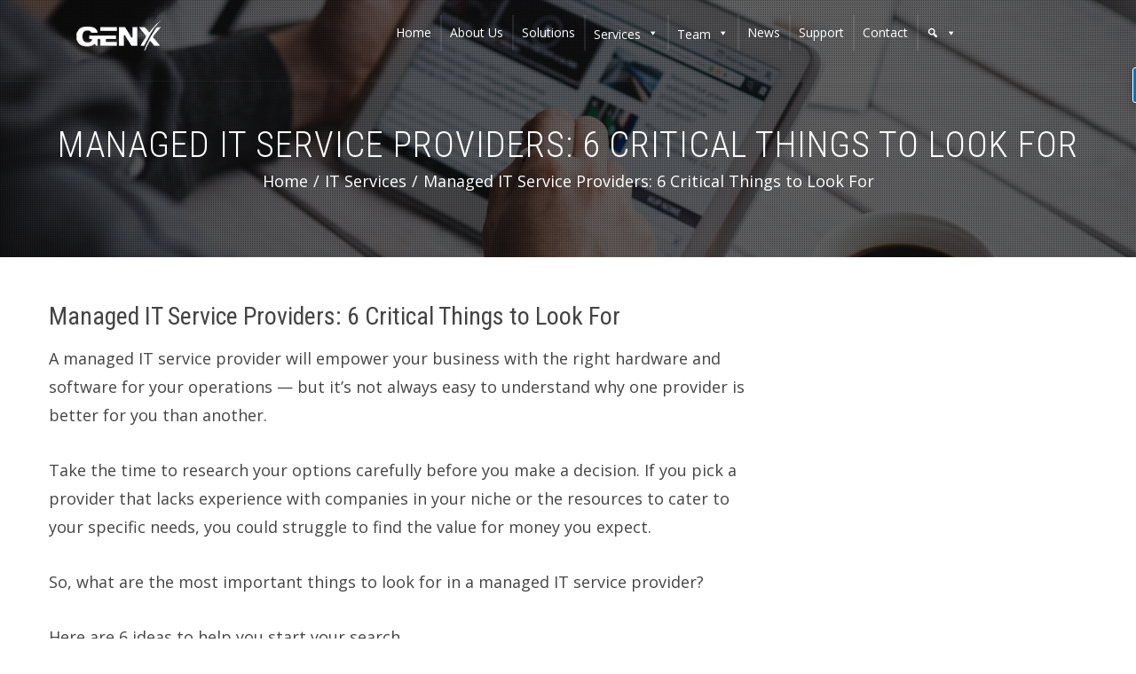

--- FILE ---
content_type: text/html; charset=UTF-8
request_url: https://www.genx.ca/managed-it-service-providers-6-critical-things-to-look-for
body_size: 23896
content:
<!DOCTYPE html><html lang="en-US"><head><meta charset="UTF-8"><meta name="viewport" content="width=device-width, initial-scale=1"><link rel="profile" href="http://gmpg.org/xfn/11"><link rel="pingback" href="https://www.genx.ca/xmlrpc.php"><meta name='robots' content='index, follow, max-image-preview:large, max-snippet:-1, max-video-preview:-1' /><style>img:is([sizes="auto" i], [sizes^="auto," i]) { contain-intrinsic-size: 3000px 1500px }</style><title>Managed IT Service Providers: 6 Critical Things to Look For - GenX Solutions</title><meta name="description" content="A managed IT service provider will empower your business with the right hardware and software for your operations — but it’s not always easy to understand why one provider is better for you than another." /><meta property="og:locale" content="en_US" /><meta property="og:type" content="article" /><meta property="og:title" content="Managed IT Service Providers: 6 Critical Things to Look For - GenX Solutions" /><meta property="og:description" content="A managed IT service provider will empower your business with the right hardware and software for your operations — but it’s not always easy to understand why one provider is better for you than another." /><meta property="og:url" content="https://www.genx.ca/managed-it-service-providers-6-critical-things-to-look-for" /><meta property="og:site_name" content="GenX Solutions" /><meta property="article:publisher" content="https://www.facebook.com/GenXSolutions/" /><meta property="article:published_time" content="2021-07-25T17:35:01+00:00" /><meta property="og:image" content="https://i1.wp.com/www.genx.ca/wp-content/uploads/2021/07/Managed-IT-Service-Providers-6-Critical-Things-to-Look-For.jpg?fit=940%2C788&ssl=1" /><meta property="og:image:width" content="940" /><meta property="og:image:height" content="788" /><meta property="og:image:type" content="image/jpeg" /><meta name="author" content="genxwordadmin" /><meta name="twitter:card" content="summary_large_image" /><meta name="twitter:creator" content="@GenXSolutionsCA" /><meta name="twitter:site" content="@GenXSolutionsCA" /><meta name="twitter:label1" content="Written by" /><meta name="twitter:data1" content="genxwordadmin" /><meta name="twitter:label2" content="Est. reading time" /><meta name="twitter:data2" content="5 minutes" /> <script type="application/ld+json" class="yoast-schema-graph">{"@context":"https://schema.org","@graph":[{"@type":"Article","@id":"https://www.genx.ca/managed-it-service-providers-6-critical-things-to-look-for#article","isPartOf":{"@id":"https://www.genx.ca/managed-it-service-providers-6-critical-things-to-look-for"},"author":{"name":"genxwordadmin","@id":"https://www.genx.ca/#/schema/person/d7b8139ed8f2f0b8827fd799c00690ab"},"headline":"Managed IT Service Providers: 6 Critical Things to Look For","datePublished":"2021-07-25T17:35:01+00:00","dateModified":"2021-07-25T17:35:01+00:00","mainEntityOfPage":{"@id":"https://www.genx.ca/managed-it-service-providers-6-critical-things-to-look-for"},"wordCount":1042,"commentCount":0,"publisher":{"@id":"https://www.genx.ca/#organization"},"image":{"@id":"https://www.genx.ca/managed-it-service-providers-6-critical-things-to-look-for#primaryimage"},"thumbnailUrl":"https://i0.wp.com/www.genx.ca/wp-content/uploads/2021/07/Managed-IT-Service-Providers-6-Critical-Things-to-Look-For.jpg?fit=940%2C788&ssl=1","keywords":["business","managed it services","SMB"],"articleSection":["IT Services"],"inLanguage":"en-US","potentialAction":[{"@type":"CommentAction","name":"Comment","target":["https://www.genx.ca/managed-it-service-providers-6-critical-things-to-look-for#respond"]}]},{"@type":"WebPage","@id":"https://www.genx.ca/managed-it-service-providers-6-critical-things-to-look-for","url":"https://www.genx.ca/managed-it-service-providers-6-critical-things-to-look-for","name":"Managed IT Service Providers: 6 Critical Things to Look For - GenX Solutions","isPartOf":{"@id":"https://www.genx.ca/#website"},"primaryImageOfPage":{"@id":"https://www.genx.ca/managed-it-service-providers-6-critical-things-to-look-for#primaryimage"},"image":{"@id":"https://www.genx.ca/managed-it-service-providers-6-critical-things-to-look-for#primaryimage"},"thumbnailUrl":"https://i0.wp.com/www.genx.ca/wp-content/uploads/2021/07/Managed-IT-Service-Providers-6-Critical-Things-to-Look-For.jpg?fit=940%2C788&ssl=1","datePublished":"2021-07-25T17:35:01+00:00","dateModified":"2021-07-25T17:35:01+00:00","description":"A managed IT service provider will empower your business with the right hardware and software for your operations — but it’s not always easy to understand why one provider is better for you than another.","breadcrumb":{"@id":"https://www.genx.ca/managed-it-service-providers-6-critical-things-to-look-for#breadcrumb"},"inLanguage":"en-US","potentialAction":[{"@type":"ReadAction","target":["https://www.genx.ca/managed-it-service-providers-6-critical-things-to-look-for"]}]},{"@type":"ImageObject","inLanguage":"en-US","@id":"https://www.genx.ca/managed-it-service-providers-6-critical-things-to-look-for#primaryimage","url":"https://i0.wp.com/www.genx.ca/wp-content/uploads/2021/07/Managed-IT-Service-Providers-6-Critical-Things-to-Look-For.jpg?fit=940%2C788&ssl=1","contentUrl":"https://i0.wp.com/www.genx.ca/wp-content/uploads/2021/07/Managed-IT-Service-Providers-6-Critical-Things-to-Look-For.jpg?fit=940%2C788&ssl=1","width":940,"height":788,"caption":"managed it service"},{"@type":"BreadcrumbList","@id":"https://www.genx.ca/managed-it-service-providers-6-critical-things-to-look-for#breadcrumb","itemListElement":[{"@type":"ListItem","position":1,"name":"Home","item":"https://www.genx.ca/"},{"@type":"ListItem","position":2,"name":"Managed IT Service Providers: 6 Critical Things to Look For"}]},{"@type":"WebSite","@id":"https://www.genx.ca/#website","url":"https://www.genx.ca/","name":"GenX Solutions","description":"We Make IT Happen","publisher":{"@id":"https://www.genx.ca/#organization"},"potentialAction":[{"@type":"SearchAction","target":{"@type":"EntryPoint","urlTemplate":"https://www.genx.ca/?s={search_term_string}"},"query-input":{"@type":"PropertyValueSpecification","valueRequired":true,"valueName":"search_term_string"}}],"inLanguage":"en-US"},{"@type":"Organization","@id":"https://www.genx.ca/#organization","name":"GenX Solutions","url":"https://www.genx.ca/","logo":{"@type":"ImageObject","inLanguage":"en-US","@id":"https://www.genx.ca/#/schema/logo/image/","url":"https://i0.wp.com/www.genx.ca/wp-content/uploads/2017/08/cropped-logo.png?fit=148%2C40&ssl=1","contentUrl":"https://i0.wp.com/www.genx.ca/wp-content/uploads/2017/08/cropped-logo.png?fit=148%2C40&ssl=1","width":148,"height":40,"caption":"GenX Solutions"},"image":{"@id":"https://www.genx.ca/#/schema/logo/image/"},"sameAs":["https://www.facebook.com/GenXSolutions/","https://x.com/GenXSolutionsCA","https://ca.linkedin.com/company/genx-solutions"]},{"@type":"Person","@id":"https://www.genx.ca/#/schema/person/d7b8139ed8f2f0b8827fd799c00690ab","name":"genxwordadmin","image":{"@type":"ImageObject","inLanguage":"en-US","@id":"https://www.genx.ca/#/schema/person/image/","url":"https://secure.gravatar.com/avatar/2836df504bf0fe11f6fca51b03d8ca9e?s=96&d=mm&r=g","contentUrl":"https://secure.gravatar.com/avatar/2836df504bf0fe11f6fca51b03d8ca9e?s=96&d=mm&r=g","caption":"genxwordadmin"}}]}</script> <link rel='dns-prefetch' href='//www.genx.ca' /><link rel='dns-prefetch' href='//secure.gravatar.com' /><link rel='dns-prefetch' href='//stats.wp.com' /><link rel='dns-prefetch' href='//fonts.googleapis.com' /><link rel='dns-prefetch' href='//v0.wordpress.com' /><link rel='preconnect' href='//i0.wp.com' /><link rel='preconnect' href='//c0.wp.com' /><link rel="alternate" type="application/rss+xml" title="GenX Solutions &raquo; Feed" href="https://www.genx.ca/feed" /><link rel="alternate" type="application/rss+xml" title="GenX Solutions &raquo; Comments Feed" href="https://www.genx.ca/comments/feed" /><link rel="alternate" type="application/rss+xml" title="GenX Solutions &raquo; Managed IT Service Providers: 6 Critical Things to Look For Comments Feed" href="https://www.genx.ca/managed-it-service-providers-6-critical-things-to-look-for/feed" /><link rel='stylesheet' id='wp-block-library-css' href='https://www.genx.ca/wp-includes/css/dist/block-library/style.min.css?ver=6.7.4' type='text/css' media='all' /><style id='wp-block-library-theme-inline-css' type='text/css'>.wp-block-audio :where(figcaption){color:#555;font-size:13px;text-align:center}.is-dark-theme .wp-block-audio :where(figcaption){color:#ffffffa6}.wp-block-audio{margin:0 0 1em}.wp-block-code{border:1px solid #ccc;border-radius:4px;font-family:Menlo,Consolas,monaco,monospace;padding:.8em 1em}.wp-block-embed :where(figcaption){color:#555;font-size:13px;text-align:center}.is-dark-theme .wp-block-embed :where(figcaption){color:#ffffffa6}.wp-block-embed{margin:0 0 1em}.blocks-gallery-caption{color:#555;font-size:13px;text-align:center}.is-dark-theme .blocks-gallery-caption{color:#ffffffa6}:root :where(.wp-block-image figcaption){color:#555;font-size:13px;text-align:center}.is-dark-theme :root :where(.wp-block-image figcaption){color:#ffffffa6}.wp-block-image{margin:0 0 1em}.wp-block-pullquote{border-bottom:4px solid;border-top:4px solid;color:currentColor;margin-bottom:1.75em}.wp-block-pullquote cite,.wp-block-pullquote footer,.wp-block-pullquote__citation{color:currentColor;font-size:.8125em;font-style:normal;text-transform:uppercase}.wp-block-quote{border-left:.25em solid;margin:0 0 1.75em;padding-left:1em}.wp-block-quote cite,.wp-block-quote footer{color:currentColor;font-size:.8125em;font-style:normal;position:relative}.wp-block-quote:where(.has-text-align-right){border-left:none;border-right:.25em solid;padding-left:0;padding-right:1em}.wp-block-quote:where(.has-text-align-center){border:none;padding-left:0}.wp-block-quote.is-large,.wp-block-quote.is-style-large,.wp-block-quote:where(.is-style-plain){border:none}.wp-block-search .wp-block-search__label{font-weight:700}.wp-block-search__button{border:1px solid #ccc;padding:.375em .625em}:where(.wp-block-group.has-background){padding:1.25em 2.375em}.wp-block-separator.has-css-opacity{opacity:.4}.wp-block-separator{border:none;border-bottom:2px solid;margin-left:auto;margin-right:auto}.wp-block-separator.has-alpha-channel-opacity{opacity:1}.wp-block-separator:not(.is-style-wide):not(.is-style-dots){width:100px}.wp-block-separator.has-background:not(.is-style-dots){border-bottom:none;height:1px}.wp-block-separator.has-background:not(.is-style-wide):not(.is-style-dots){height:2px}.wp-block-table{margin:0 0 1em}.wp-block-table td,.wp-block-table th{word-break:normal}.wp-block-table :where(figcaption){color:#555;font-size:13px;text-align:center}.is-dark-theme .wp-block-table :where(figcaption){color:#ffffffa6}.wp-block-video :where(figcaption){color:#555;font-size:13px;text-align:center}.is-dark-theme .wp-block-video :where(figcaption){color:#ffffffa6}.wp-block-video{margin:0 0 1em}:root :where(.wp-block-template-part.has-background){margin-bottom:0;margin-top:0;padding:1.25em 2.375em}</style><link rel='stylesheet' id='mediaelement-css' href='https://www.genx.ca/wp-includes/js/mediaelement/mediaelementplayer-legacy.min.css?ver=4.2.17' type='text/css' media='all' /><link rel='stylesheet' id='wp-mediaelement-css' href='https://www.genx.ca/wp-includes/js/mediaelement/wp-mediaelement.min.css?ver=6.7.4' type='text/css' media='all' /><style id='jetpack-sharing-buttons-style-inline-css' type='text/css'>.jetpack-sharing-buttons__services-list{display:flex;flex-direction:row;flex-wrap:wrap;gap:0;list-style-type:none;margin:5px;padding:0}.jetpack-sharing-buttons__services-list.has-small-icon-size{font-size:12px}.jetpack-sharing-buttons__services-list.has-normal-icon-size{font-size:16px}.jetpack-sharing-buttons__services-list.has-large-icon-size{font-size:24px}.jetpack-sharing-buttons__services-list.has-huge-icon-size{font-size:36px}@media print{.jetpack-sharing-buttons__services-list{display:none!important}}.editor-styles-wrapper .wp-block-jetpack-sharing-buttons{gap:0;padding-inline-start:0}ul.jetpack-sharing-buttons__services-list.has-background{padding:1.25em 2.375em}</style><style id='classic-theme-styles-inline-css' type='text/css'>/*! This file is auto-generated */
.wp-block-button__link{color:#fff;background-color:#32373c;border-radius:9999px;box-shadow:none;text-decoration:none;padding:calc(.667em + 2px) calc(1.333em + 2px);font-size:1.125em}.wp-block-file__button{background:#32373c;color:#fff;text-decoration:none}</style><style id='global-styles-inline-css' type='text/css'>:root{--wp--preset--aspect-ratio--square: 1;--wp--preset--aspect-ratio--4-3: 4/3;--wp--preset--aspect-ratio--3-4: 3/4;--wp--preset--aspect-ratio--3-2: 3/2;--wp--preset--aspect-ratio--2-3: 2/3;--wp--preset--aspect-ratio--16-9: 16/9;--wp--preset--aspect-ratio--9-16: 9/16;--wp--preset--color--black: #000000;--wp--preset--color--cyan-bluish-gray: #abb8c3;--wp--preset--color--white: #ffffff;--wp--preset--color--pale-pink: #f78da7;--wp--preset--color--vivid-red: #cf2e2e;--wp--preset--color--luminous-vivid-orange: #ff6900;--wp--preset--color--luminous-vivid-amber: #fcb900;--wp--preset--color--light-green-cyan: #7bdcb5;--wp--preset--color--vivid-green-cyan: #00d084;--wp--preset--color--pale-cyan-blue: #8ed1fc;--wp--preset--color--vivid-cyan-blue: #0693e3;--wp--preset--color--vivid-purple: #9b51e0;--wp--preset--gradient--vivid-cyan-blue-to-vivid-purple: linear-gradient(135deg,rgba(6,147,227,1) 0%,rgb(155,81,224) 100%);--wp--preset--gradient--light-green-cyan-to-vivid-green-cyan: linear-gradient(135deg,rgb(122,220,180) 0%,rgb(0,208,130) 100%);--wp--preset--gradient--luminous-vivid-amber-to-luminous-vivid-orange: linear-gradient(135deg,rgba(252,185,0,1) 0%,rgba(255,105,0,1) 100%);--wp--preset--gradient--luminous-vivid-orange-to-vivid-red: linear-gradient(135deg,rgba(255,105,0,1) 0%,rgb(207,46,46) 100%);--wp--preset--gradient--very-light-gray-to-cyan-bluish-gray: linear-gradient(135deg,rgb(238,238,238) 0%,rgb(169,184,195) 100%);--wp--preset--gradient--cool-to-warm-spectrum: linear-gradient(135deg,rgb(74,234,220) 0%,rgb(151,120,209) 20%,rgb(207,42,186) 40%,rgb(238,44,130) 60%,rgb(251,105,98) 80%,rgb(254,248,76) 100%);--wp--preset--gradient--blush-light-purple: linear-gradient(135deg,rgb(255,206,236) 0%,rgb(152,150,240) 100%);--wp--preset--gradient--blush-bordeaux: linear-gradient(135deg,rgb(254,205,165) 0%,rgb(254,45,45) 50%,rgb(107,0,62) 100%);--wp--preset--gradient--luminous-dusk: linear-gradient(135deg,rgb(255,203,112) 0%,rgb(199,81,192) 50%,rgb(65,88,208) 100%);--wp--preset--gradient--pale-ocean: linear-gradient(135deg,rgb(255,245,203) 0%,rgb(182,227,212) 50%,rgb(51,167,181) 100%);--wp--preset--gradient--electric-grass: linear-gradient(135deg,rgb(202,248,128) 0%,rgb(113,206,126) 100%);--wp--preset--gradient--midnight: linear-gradient(135deg,rgb(2,3,129) 0%,rgb(40,116,252) 100%);--wp--preset--font-size--small: 13px;--wp--preset--font-size--medium: 20px;--wp--preset--font-size--large: 36px;--wp--preset--font-size--x-large: 42px;--wp--preset--spacing--20: 0.44rem;--wp--preset--spacing--30: 0.67rem;--wp--preset--spacing--40: 1rem;--wp--preset--spacing--50: 1.5rem;--wp--preset--spacing--60: 2.25rem;--wp--preset--spacing--70: 3.38rem;--wp--preset--spacing--80: 5.06rem;--wp--preset--shadow--natural: 6px 6px 9px rgba(0, 0, 0, 0.2);--wp--preset--shadow--deep: 12px 12px 50px rgba(0, 0, 0, 0.4);--wp--preset--shadow--sharp: 6px 6px 0px rgba(0, 0, 0, 0.2);--wp--preset--shadow--outlined: 6px 6px 0px -3px rgba(255, 255, 255, 1), 6px 6px rgba(0, 0, 0, 1);--wp--preset--shadow--crisp: 6px 6px 0px rgba(0, 0, 0, 1);}:where(.is-layout-flex){gap: 0.5em;}:where(.is-layout-grid){gap: 0.5em;}body .is-layout-flex{display: flex;}.is-layout-flex{flex-wrap: wrap;align-items: center;}.is-layout-flex > :is(*, div){margin: 0;}body .is-layout-grid{display: grid;}.is-layout-grid > :is(*, div){margin: 0;}:where(.wp-block-columns.is-layout-flex){gap: 2em;}:where(.wp-block-columns.is-layout-grid){gap: 2em;}:where(.wp-block-post-template.is-layout-flex){gap: 1.25em;}:where(.wp-block-post-template.is-layout-grid){gap: 1.25em;}.has-black-color{color: var(--wp--preset--color--black) !important;}.has-cyan-bluish-gray-color{color: var(--wp--preset--color--cyan-bluish-gray) !important;}.has-white-color{color: var(--wp--preset--color--white) !important;}.has-pale-pink-color{color: var(--wp--preset--color--pale-pink) !important;}.has-vivid-red-color{color: var(--wp--preset--color--vivid-red) !important;}.has-luminous-vivid-orange-color{color: var(--wp--preset--color--luminous-vivid-orange) !important;}.has-luminous-vivid-amber-color{color: var(--wp--preset--color--luminous-vivid-amber) !important;}.has-light-green-cyan-color{color: var(--wp--preset--color--light-green-cyan) !important;}.has-vivid-green-cyan-color{color: var(--wp--preset--color--vivid-green-cyan) !important;}.has-pale-cyan-blue-color{color: var(--wp--preset--color--pale-cyan-blue) !important;}.has-vivid-cyan-blue-color{color: var(--wp--preset--color--vivid-cyan-blue) !important;}.has-vivid-purple-color{color: var(--wp--preset--color--vivid-purple) !important;}.has-black-background-color{background-color: var(--wp--preset--color--black) !important;}.has-cyan-bluish-gray-background-color{background-color: var(--wp--preset--color--cyan-bluish-gray) !important;}.has-white-background-color{background-color: var(--wp--preset--color--white) !important;}.has-pale-pink-background-color{background-color: var(--wp--preset--color--pale-pink) !important;}.has-vivid-red-background-color{background-color: var(--wp--preset--color--vivid-red) !important;}.has-luminous-vivid-orange-background-color{background-color: var(--wp--preset--color--luminous-vivid-orange) !important;}.has-luminous-vivid-amber-background-color{background-color: var(--wp--preset--color--luminous-vivid-amber) !important;}.has-light-green-cyan-background-color{background-color: var(--wp--preset--color--light-green-cyan) !important;}.has-vivid-green-cyan-background-color{background-color: var(--wp--preset--color--vivid-green-cyan) !important;}.has-pale-cyan-blue-background-color{background-color: var(--wp--preset--color--pale-cyan-blue) !important;}.has-vivid-cyan-blue-background-color{background-color: var(--wp--preset--color--vivid-cyan-blue) !important;}.has-vivid-purple-background-color{background-color: var(--wp--preset--color--vivid-purple) !important;}.has-black-border-color{border-color: var(--wp--preset--color--black) !important;}.has-cyan-bluish-gray-border-color{border-color: var(--wp--preset--color--cyan-bluish-gray) !important;}.has-white-border-color{border-color: var(--wp--preset--color--white) !important;}.has-pale-pink-border-color{border-color: var(--wp--preset--color--pale-pink) !important;}.has-vivid-red-border-color{border-color: var(--wp--preset--color--vivid-red) !important;}.has-luminous-vivid-orange-border-color{border-color: var(--wp--preset--color--luminous-vivid-orange) !important;}.has-luminous-vivid-amber-border-color{border-color: var(--wp--preset--color--luminous-vivid-amber) !important;}.has-light-green-cyan-border-color{border-color: var(--wp--preset--color--light-green-cyan) !important;}.has-vivid-green-cyan-border-color{border-color: var(--wp--preset--color--vivid-green-cyan) !important;}.has-pale-cyan-blue-border-color{border-color: var(--wp--preset--color--pale-cyan-blue) !important;}.has-vivid-cyan-blue-border-color{border-color: var(--wp--preset--color--vivid-cyan-blue) !important;}.has-vivid-purple-border-color{border-color: var(--wp--preset--color--vivid-purple) !important;}.has-vivid-cyan-blue-to-vivid-purple-gradient-background{background: var(--wp--preset--gradient--vivid-cyan-blue-to-vivid-purple) !important;}.has-light-green-cyan-to-vivid-green-cyan-gradient-background{background: var(--wp--preset--gradient--light-green-cyan-to-vivid-green-cyan) !important;}.has-luminous-vivid-amber-to-luminous-vivid-orange-gradient-background{background: var(--wp--preset--gradient--luminous-vivid-amber-to-luminous-vivid-orange) !important;}.has-luminous-vivid-orange-to-vivid-red-gradient-background{background: var(--wp--preset--gradient--luminous-vivid-orange-to-vivid-red) !important;}.has-very-light-gray-to-cyan-bluish-gray-gradient-background{background: var(--wp--preset--gradient--very-light-gray-to-cyan-bluish-gray) !important;}.has-cool-to-warm-spectrum-gradient-background{background: var(--wp--preset--gradient--cool-to-warm-spectrum) !important;}.has-blush-light-purple-gradient-background{background: var(--wp--preset--gradient--blush-light-purple) !important;}.has-blush-bordeaux-gradient-background{background: var(--wp--preset--gradient--blush-bordeaux) !important;}.has-luminous-dusk-gradient-background{background: var(--wp--preset--gradient--luminous-dusk) !important;}.has-pale-ocean-gradient-background{background: var(--wp--preset--gradient--pale-ocean) !important;}.has-electric-grass-gradient-background{background: var(--wp--preset--gradient--electric-grass) !important;}.has-midnight-gradient-background{background: var(--wp--preset--gradient--midnight) !important;}.has-small-font-size{font-size: var(--wp--preset--font-size--small) !important;}.has-medium-font-size{font-size: var(--wp--preset--font-size--medium) !important;}.has-large-font-size{font-size: var(--wp--preset--font-size--large) !important;}.has-x-large-font-size{font-size: var(--wp--preset--font-size--x-large) !important;}
:where(.wp-block-post-template.is-layout-flex){gap: 1.25em;}:where(.wp-block-post-template.is-layout-grid){gap: 1.25em;}
:where(.wp-block-columns.is-layout-flex){gap: 2em;}:where(.wp-block-columns.is-layout-grid){gap: 2em;}
:root :where(.wp-block-pullquote){font-size: 1.5em;line-height: 1.6;}</style><link rel='stylesheet' id='cntctfrm_form_style-css' href='https://www.genx.ca/wp-content/plugins/contact-form-plugin/css/form_style.css?ver=4.3.2' type='text/css' media='all' /><link rel='stylesheet' id='megamenu-css' href='https://www.genx.ca/wp-content/uploads/maxmegamenu/style.css?ver=964aa5' type='text/css' media='all' /><link rel='stylesheet' id='dashicons-css' href='https://www.genx.ca/wp-includes/css/dashicons.min.css?ver=6.7.4' type='text/css' media='all' /><link rel='stylesheet' id='hashone-style-css' href='https://www.genx.ca/wp-content/themes/hashone/style.css?ver=1.0' type='text/css' media='all' /><link rel='stylesheet' id='hashone-fonts-css' href='//fonts.googleapis.com/css?family=Open+Sans%3A400%2C300%2C600%2C700%7CRoboto+Condensed%3A300italic%2C400italic%2C700italic%2C400%2C300%2C700&#038;subset=latin%2Clatin-ext&#038;display=swap' type='text/css' media='all' /><link rel='stylesheet' id='animate-css' href='https://www.genx.ca/wp-content/themes/hashone/css/animate.css?ver=1.0' type='text/css' media='all' /><link rel='stylesheet' id='font-awesome-css' href='https://www.genx.ca/wp-content/themes/hashone/css/font-awesome.css?ver=4.4.0' type='text/css' media='all' /><link rel='stylesheet' id='owl-carousel-css' href='https://www.genx.ca/wp-content/themes/hashone/css/owl.carousel.css?ver=1.3.3' type='text/css' media='all' /><link rel='stylesheet' id='nivo-lightbox-css' href='https://www.genx.ca/wp-content/themes/hashone/css/nivo-lightbox.css?ver=1.3.3' type='text/css' media='all' /><link rel='stylesheet' id='wpdevelop-bts-css' href='https://www.genx.ca/wp-content/plugins/booking/assets/libs/bootstrap-css/css/bootstrap.css?ver=10.8' type='text/css' media='all' /><link rel='stylesheet' id='wpdevelop-bts-theme-css' href='https://www.genx.ca/wp-content/plugins/booking/assets/libs/bootstrap-css/css/bootstrap-theme.css?ver=10.8' type='text/css' media='all' /><link rel='stylesheet' id='wpbc-tippy-popover-css' href='https://www.genx.ca/wp-content/plugins/booking/assets/libs/tippy.js/themes/wpbc-tippy-popover.css?ver=10.8' type='text/css' media='all' /><link rel='stylesheet' id='wpbc-tippy-times-css' href='https://www.genx.ca/wp-content/plugins/booking/assets/libs/tippy.js/themes/wpbc-tippy-times.css?ver=10.8' type='text/css' media='all' /><link rel='stylesheet' id='wpbc-material-design-icons-css' href='https://www.genx.ca/wp-content/plugins/booking/assets/libs/material-design-icons/material-design-icons.css?ver=10.8' type='text/css' media='all' /><link rel='stylesheet' id='wpbc-ui-both-css' href='https://www.genx.ca/wp-content/plugins/booking/css/wpbc_ui_both.css?ver=10.8' type='text/css' media='all' /><link rel='stylesheet' id='wpbc-time_picker-css' href='https://www.genx.ca/wp-content/plugins/booking/css/wpbc_time-selector.css?ver=10.8' type='text/css' media='all' /><link rel='stylesheet' id='wpbc-time_picker-skin-css' href='https://www.genx.ca/wp-content/plugins/booking/css/time_picker_skins/grey.css?ver=10.8' type='text/css' media='all' /><link rel='stylesheet' id='wpbc-client-pages-css' href='https://www.genx.ca/wp-content/plugins/booking/css/client.css?ver=10.8' type='text/css' media='all' /><link rel='stylesheet' id='wpbc-fe-form_fields-css' href='https://www.genx.ca/wp-content/plugins/booking/css/_out/wpbc_fe__form_fields.css?ver=10.8' type='text/css' media='all' /><link rel='stylesheet' id='wpbc-calendar-css' href='https://www.genx.ca/wp-content/plugins/booking/css/calendar.css?ver=10.8' type='text/css' media='all' /><link rel='stylesheet' id='wpbc-calendar-skin-css' href='https://www.genx.ca/wp-content/plugins/booking/css/skins/standard.css?ver=10.8' type='text/css' media='all' /><link rel='stylesheet' id='wpbc-flex-timeline-css' href='https://www.genx.ca/wp-content/plugins/booking/core/timeline/v2/_out/timeline_v2.1.css?ver=10.8' type='text/css' media='all' /><link rel='stylesheet' id='sharedaddy-css' href='https://www.genx.ca/wp-content/plugins/jetpack/modules/sharedaddy/sharing.css?ver=14.1' type='text/css' media='all' /><link rel='stylesheet' id='social-logos-css' href='https://www.genx.ca/wp-content/plugins/jetpack/_inc/social-logos/social-logos.min.css?ver=14.1' type='text/css' media='all' /> <script type="text/javascript" src="https://www.genx.ca/wp-includes/js/jquery/jquery.min.js?ver=3.7.1" id="jquery-core-js"></script> <script type="text/javascript" id="wpbc_all-js-before">var wpbc_url_ajax ="https:\/\/www.genx.ca\/wp-admin\/admin-ajax.php";</script> <script type="text/javascript" id="wpbc_all-js-after">function wpbc_init__head(){ _wpbc.set_other_param( 'locale_active', 'en_US' ); _wpbc.set_other_param( 'today_arr', [2026,01,21,00,23]  ); _wpbc.set_other_param( 'url_plugin', 'https://www.genx.ca/wp-content/plugins/booking' ); _wpbc.set_other_param( 'this_page_booking_hash', ''  ); _wpbc.set_other_param( 'calendars__on_this_page', [] ); _wpbc.set_other_param( 'calendars__first_day', '0' ); _wpbc.set_other_param( 'calendars__max_monthes_in_calendar', '1y' ); _wpbc.set_other_param( 'availability__unavailable_from_today', '0' ); _wpbc.set_other_param( 'availability__week_days_unavailable', [0,6,999] ); _wpbc.set_other_param( 'calendars__days_select_mode', 'single' ); _wpbc.set_other_param( 'calendars__fixed__days_num', 0 ); _wpbc.set_other_param( 'calendars__fixed__week_days__start',   [] ); _wpbc.set_other_param( 'calendars__dynamic__days_min', 0 ); _wpbc.set_other_param( 'calendars__dynamic__days_max', 0 ); _wpbc.set_other_param( 'calendars__dynamic__days_specific',    [] ); _wpbc.set_other_param( 'calendars__dynamic__week_days__start', [] ); _wpbc.set_other_param( 'calendars__days_selection__middle_days_opacity', '0.75' ); _wpbc.set_other_param( 'is_enabled_booking_recurrent_time',  true ); _wpbc.set_other_param( 'is_allow_several_months_on_mobile',  false ); _wpbc.set_other_param( 'is_enabled_change_over',  false ); _wpbc.set_other_param( 'update', '10.8' ); _wpbc.set_other_param( 'version', 'free' ); _wpbc.set_message( 'message_dates_times_unavailable', "These dates and times in this calendar are already booked or unavailable." ); _wpbc.set_message( 'message_choose_alternative_dates', "Please choose alternative date(s), times, or adjust the number of slots booked." ); _wpbc.set_message( 'message_cannot_save_in_one_resource', "It is not possible to store this sequence of the dates into the one same resource." ); _wpbc.set_message( 'message_check_required', "This field is required" ); _wpbc.set_message( 'message_check_required_for_check_box', "This checkbox must be checked" ); _wpbc.set_message( 'message_check_required_for_radio_box', "At least one option must be selected" ); _wpbc.set_message( 'message_check_email', "Incorrect email address" ); _wpbc.set_message( 'message_check_same_email', "Your emails do not match" ); _wpbc.set_message( 'message_check_no_selected_dates', "Please, select booking date(s) at Calendar." ); _wpbc.set_message( 'message_processing', "Processing" ); _wpbc.set_message( 'message_deleting', "Deleting" ); _wpbc.set_message( 'message_updating', "Updating" ); _wpbc.set_message( 'message_saving', "Saving" ); _wpbc.set_message( 'message_error_check_in_out_time', "Error! Please reset your check-in\/check-out dates above." ); _wpbc.set_message( 'message_error_start_time', "Start Time is invalid. The date or time may be booked, or already in the past! Please choose another date or time." ); _wpbc.set_message( 'message_error_end_time', "End Time is invalid. The date or time may be booked, or already in the past. The End Time may also be earlier that the start time, if only 1 day was selected! Please choose another date or time." ); _wpbc.set_message( 'message_error_range_time', "The time(s) may be booked, or already in the past!" ); _wpbc.set_message( 'message_error_duration_time', "The time(s) may be booked, or already in the past!" ); console.log( '== WPBC VARS 10.8 [free] LOADED ==' ); } ( function() { if ( document.readyState === 'loading' ){ document.addEventListener( 'DOMContentLoaded', wpbc_init__head ); } else { wpbc_init__head(); } }() );</script> <link rel="https://api.w.org/" href="https://www.genx.ca/wp-json/" /><link rel="alternate" title="JSON" type="application/json" href="https://www.genx.ca/wp-json/wp/v2/posts/1947" /><link rel="EditURI" type="application/rsd+xml" title="RSD" href="https://www.genx.ca/xmlrpc.php?rsd" /><meta name="generator" content="WordPress 6.7.4" /><link rel='shortlink' href='https://wp.me/p92FSI-vp' /><link rel="alternate" title="oEmbed (JSON)" type="application/json+oembed" href="https://www.genx.ca/wp-json/oembed/1.0/embed?url=https%3A%2F%2Fwww.genx.ca%2Fmanaged-it-service-providers-6-critical-things-to-look-for" /><link rel="alternate" title="oEmbed (XML)" type="text/xml+oembed" href="https://www.genx.ca/wp-json/oembed/1.0/embed?url=https%3A%2F%2Fwww.genx.ca%2Fmanaged-it-service-providers-6-critical-things-to-look-for&#038;format=xml" /><link rel="canonical" href="https://www.genx.ca/managed-it-service-providers-6-critical-things-to-look-for" /><meta name="google-site-verification" content="ICAx_z0-mUsB0Kdzbn1Z8ItnwhCaItIe6X7U3bGG-Pg" /> <script async>(function(s,u,m,o,j,v){j=u.createElement(m);v=u.getElementsByTagName(m)[0];j.async=1;j.src=o;j.dataset.sumoSiteId='19cde8f35320b0504e493206b93e9d49e7d246fd2439dc2f24a3b3cdd56c8773';v.parentNode.insertBefore(j,v)})(window,document,'script','//load.sumo.com/');</script><script type="text/javascript">(function(url){
	if(/(?:Chrome\/26\.0\.1410\.63 Safari\/537\.31|WordfenceTestMonBot)/.test(navigator.userAgent)){ return; }
	var addEvent = function(evt, handler) {
		if (window.addEventListener) {
			document.addEventListener(evt, handler, false);
		} else if (window.attachEvent) {
			document.attachEvent('on' + evt, handler);
		}
	};
	var removeEvent = function(evt, handler) {
		if (window.removeEventListener) {
			document.removeEventListener(evt, handler, false);
		} else if (window.detachEvent) {
			document.detachEvent('on' + evt, handler);
		}
	};
	var evts = 'contextmenu dblclick drag dragend dragenter dragleave dragover dragstart drop keydown keypress keyup mousedown mousemove mouseout mouseover mouseup mousewheel scroll'.split(' ');
	var logHuman = function() {
		if (window.wfLogHumanRan) { return; }
		window.wfLogHumanRan = true;
		var wfscr = document.createElement('script');
		wfscr.type = 'text/javascript';
		wfscr.async = true;
		wfscr.src = url + '&r=' + Math.random();
		(document.getElementsByTagName('head')[0]||document.getElementsByTagName('body')[0]).appendChild(wfscr);
		for (var i = 0; i < evts.length; i++) {
			removeEvent(evts[i], logHuman);
		}
	};
	for (var i = 0; i < evts.length; i++) {
		addEvent(evts[i], logHuman);
	}
})('//www.genx.ca/?wordfence_lh=1&hid=0D878110EABDA8C5A5C8B4D52B0D9632');</script> <style>img#wpstats{display:none}</style><style>.hs-main-header,#hs-home-slider-section{background-image: url(https://www.genx.ca/wp-content/uploads/2017/08/man-coffee-cup-pen-e1502731218496.jpg)}.hs-service-left-bg{ background-image:url(https://www.genx.ca/wp-content/uploads/2017/08/laptop_mouse_user-e1502911061376.jpg);}#hs-counter-section{ background-image:url(https://www.genx.ca/wp-content/uploads/2017/08/man-coffee-cup-pen-e1502731218496.jpg);}#hs-contact-section{ background-image:url(https://www.genx.ca/wp-content/uploads/2017/08/pexels-photo-115655-e1502298385607.jpg);}</style><style>img.lazyload,img.lazyloading{
background-color: rgba(0,0,0,0);

opacity: 0.001; 
}
img.lazyload, img.lazyloaded {
opacity: 1;
-webkit-transition:opacity 300ms;
-moz-transition: opacity 300ms;
-ms-transition: opacity 300ms;
-o-transition: opacity 300ms;
transition: opacity 300ms;
}
iframe.lazyload, iframe.lazyloading{
display: block;
background-color: rgba(0,0,0,0);

}</style><link rel="icon" href="https://i0.wp.com/www.genx.ca/wp-content/uploads/2017/08/cropped-site-icon-centred.png?fit=32%2C32&#038;ssl=1" sizes="32x32" /><link rel="icon" href="https://i0.wp.com/www.genx.ca/wp-content/uploads/2017/08/cropped-site-icon-centred.png?fit=192%2C192&#038;ssl=1" sizes="192x192" /><link rel="apple-touch-icon" href="https://i0.wp.com/www.genx.ca/wp-content/uploads/2017/08/cropped-site-icon-centred.png?fit=180%2C180&#038;ssl=1" /><meta name="msapplication-TileImage" content="https://i0.wp.com/www.genx.ca/wp-content/uploads/2017/08/cropped-site-icon-centred.png?fit=270%2C270&#038;ssl=1" /><style type="text/css" id="wp-custom-css">*{font-family:'Open Sans',sans-serif}body{width:100%;height:100%;margin:0;padding:0;overflow-x:hidden}#hs-home-slider-section a{color:#fff}#hs-home-slider-section a:hover{color:#ffd1d1}.home.blog .hs-main-navigation .current-menu-item:hover>a,.home.blog .hs-main-navigation .current>a,.home.blog .hs-main-navigation .current_page_ancestor:hover>a,.home.blog .hs-main-navigation .current_page_item:hover>a,.home.blog .hs-white.fadeInDown .hs-main-navigation .current>a,.home.blog .hs-white.fadeInDown .hs-main-navigation li:hover>a,.hs-main-navigation .current_page_ancestor>a,.hs-main-navigation .hs-main-navigation .current-menu-item>a,.hs-main-navigation a,.hs-main-navigation li:hover>a,.page-template-home-template .hs-main-navigation .current>a,.page-template-home-template .hs-white.fadeInDown .hs-main-navigation .current>a,.page-template-home-template .hs-white.fadeInDown .hs-main-navigation li:hover>a,button{color:#fff}.hs-slide{max-height:1000px}.hs-slide-caption{top:47%}#hs-masthead{border-top:2px solid transparent}.hs-slide-overlay{opacity:1}#hs-masthead.fadeInDown .custom-logo-link,#hs-masthead.fadeInDown .hs-main-navigation a{display:block}#hs-masthead.fadeInDown .wp-live-chat-wraper,.hs-footer4,.wp-live-chat-wraper{display:none}.hs-main-navigation a{opacity:.6}#hs-masthead.fadeInDown .hs-main-navigation a,.hs-main-navigation a:hover{opacity:1}.bx-controls-direction{opacity:0;-webkit-transition:.5s;-moz-transition:.5s;-o-transition:.5s;-ms-transition:.5s;transition:.5s}.bx-wrapper:hover .bx-controls-direction{opacity:1}#hs-home-slider-section .bx-wrapper .bx-prev{background-image:url(https://www.genx.ca/wp-content/uploads/2018/06/left.png);background-repeat:no-repeat;background-size:15px 15px;background-position:40%}#hs-home-slider-section .bx-wrapper .bx-next{background-image:url(https://www.genx.ca/wp-content/uploads/2018/06/right.png);background-repeat:no-repeat;background-size:15px 15px;background-position:60%}#hs-home-slider-section .bx-wrapper .bx-controls-direction a{height:50px;width:50px;margin-top:-20px;border-style:solid;border-color:#fff;border-width:1px;border-radius:500px;background-color:transparent}#hs-home-slider-section .bx-wrapper .bx-controls-direction a:hover{background-color:e50000}button{background-color:transparent;border:solid;border-width:1px;border-radius:4px;text-align:center;text-decoration:none;font-size:10pt;font-weight:700;height:50px;width:140px;margin-top:36px}.arrow-down{position:fixed;left:50%;margin-left:-16.6px;margin-top:160px;background-image:url(https://www.genx.ca/wp-content/uploads/2018/06/downwards-arrow.png);background-size:contain;background-repeat:no-repeat;width:25px;height:25px;animation:bounce 3s infinite}.hs-main-navigation .hs-menu{border-top:0 solid #028fcc}.hs-progress-bar-length{background:#028fcc}.hs-service-icon{color:#028fcc}#hs-back-top{background:#004e70}.hs-counter-icon:after,.hs-counter-icon:before,.hs-portfolio-caption a,.hs-social a,.hs-team-member h6:after,.wp-live-chat{background:#028fcc}.hs-team-social-id a{color:#000}.hs-counter-icon,.hs-team-member h6 a:hover{color:#028fcc}.hs-social a{color:#FFF}.hs-portfolio-cat-name.active,.hs-portfolio-cat-name:hover{background:#028fcc;color:#FFF;border:1px solid #028fcc;visibility:hidden}.hs-portfolio-cat-name.active:after,.hs-portfolio-cat-name:after{border-color:#028fcc transparent transparent;border-width:8px 10px 0;border-style:solid;margin-left:-10px;visibility:hidden}.hs-portfolio-caption{background:rgba(1,1,1,0)}.hs-portfolio-caption h4{color:rgba(255,255,255,0)}.hs-team-member{margin-top:40px;margin-bottom:40px}h6{font-size:20px;margin-bottom:10px}.page-id-16 .hs-main-title,.page-id-18 .hs-main-title,.page-id-20 .hs-main-title,.page-id-22 .hs-main-title,.page-id-24 .hs-main-title,.page-id-26 .hs-main-title{font-size:400%}.hs-team-member-wrap{margin-left:-100px}.hs-toggle-menu span{position:relative;height:2px;width:32px;margin:-1px auto 0;background:#fff;top:50%;box-shadow:0 10px 0 0 #fff,0 -10px 0 0 #fff;display:none}.home.blog #hs-masthead.fadeInDown,.page-template-home-template #hs-masthead.fadeInDown{position:fixed;background:rgba(0,0,0,.8);box-shadow:0 3px 10px rgba(0,0,0,.2)}@media screen and (max-width:1070px){.home.blog #hs-masthead.fadeInDown,.page-template-home-template #hs-masthead.fadeInDown{height:110px}}@media screen and (max-width:800px){.hs-black{height:110px!important}}.hs-menu>ul>li>a:after{border-bottom:2px solid #fff}.hs-blog-post:hover{background:#028fcc;color:#FFF}.hs-blog-post:hover .hs-blog-excerpt:after{border-color:transparent #028fcc transparent transparent}.hs-right-img.hs-blog-post:hover .hs-blog-excerpt:after{border-color:transparent transparent transparent #028fcc}#hs-top-footer{background:#101010;color:#AAA;padding:50px 0 35px}.hs-footer1{width:200%;margin-left:-340px;margin-right:auto;margin-top:-50px;max-width:1920px}.page-id-16 #primary,.page-id-16 #secondary{margin-top:-860px;position:relative}#hs-colophon h4.widget-title::first-letter{color:#028fcc}.hs-footer3{background-color:#028fcc;width:400%;margin-left:-50%;padding-left:50%;margin-bottom:-35px;padding-top:20px}@media screen and (max-width:1180px){.hs-footer3{display:none}.hs-footer4{display:block;background-color:#028fcc;width:400%;margin-left:-1%;padding-left:5%;padding-top:20px;margin-bottom:-35px}.hs-main-navigation .hs-menu{display:none;background:#fff}.home.blog .hs-main-navigation .current-menu-item:hover>a,.home.blog .hs-main-navigation .current>a,.home.blog .hs-main-navigation .current_page_ancestor:hover>a,.home.blog .hs-main-navigation .current_page_item:hover>a,.home.blog .hs-white.fadeInDown .hs-main-navigation .current>a,.home.blog .hs-white.fadeInDown .hs-main-navigation li:hover>a,.hs-main-navigation .current_page_ancestor>a,.hs-main-navigation .hs-main-navigation .current-menu-item>a,.hs-main-navigation li:hover>a,.page-template-home-template .hs-main-navigation .current>a,.page-template-home-template .hs-white.fadeInDown .hs-main-navigation .current>a,.page-template-home-template .hs-white.fadeInDown .hs-main-navigation li:hover>a{color:#028fcc}.hs-main-navigation a{color:#333;display:block}.custom-logo-link{display:block}}.hs-breadcrumbs,.page-id-16 .hs-footer2,.page-id-18 .hs-footer2,.page-id-20 .hs-footer2,.page-id-22 .hs-footer2,.page-id-24 .hs-footer2,.page-id-26 .hs-footer2,.postid-53 .hs-footer2,.postid-55 .hs-footer2,.postid-57 .hs-footer2,.postid-59 .hs-footer2,.postid-61 .hs-footer2,.postid-63 .hs-footer2,.postid-65 .hs-footer2,.postid-67 .hs-footer2,a.hs-portfolio-image{display:none}.wp-live-chat-wraper{padding-right:50px}.page-id-16 .hs-main-header,.page-id-18 .hs-main-header,.page-id-20 .hs-main-header,.page-id-22 .hs-main-header,.page-id-24 .hs-main-header,.page-id-26 .hs-main-header{background-image:url(https://www.genx.ca/wp-content/uploads/2017/08/team-background-e1502731238479.jpg);background-size:cover;height:1080px}.page-id-16 #secondary{color:#fff}.page-id-16 #secondary a:visited{color:#fff!important}.page-id-16 .widget-area a{color:#fff}.page-id-16 #hs-colophon{margin-top:-40px}.page-id-18 #primary,.page-id-18 #secondary{margin-top:-860px;position:relative}.page-id-18 #secondary a:visited{color:#fff!important}.page-id-18 #secondary,.page-id-18 .widget-area a{color:#fff}.page-id-18 #hs-colophon{margin-top:-40px}.page-id-20 #primary,.page-id-20 #secondary{margin-top:-860px;position:relative}.page-id-20 #secondary a:visited{color:#fff!important}.page-id-20 #secondary,.page-id-20 .widget-area a{color:#fff}.page-id-20 #hs-colophon{margin-top:-40px}.page-id-22 #primary,.page-id-22 #secondary{margin-top:-860px;position:relative}.page-id-22 #secondary a:visited{color:#fff!important}.page-id-22 #secondary,.page-id-22 .widget-area a{color:#fff}.page-id-22 #hs-colophon{margin-top:-40px}.page-id-24 #primary,.page-id-24 #secondary{margin-top:-860px;position:relative}.page-id-24 #secondary a:visited{color:#fff!important}.page-id-24 #secondary,.page-id-24 .widget-area a{color:#fff}.page-id-24 #hs-colophon{margin-top:-40px}.page-id-26 #primary,.page-id-26 #secondary{margin-top:-860px;position:relative}.page-id-26 #secondary a:visited{color:#fff!important}.page-id-26 #secondary,.page-id-26 .widget-area a{color:#fff}.page-id-26 #hs-colophon{margin-top:-40px}.hs-main-title{margin:auto;font-size:40px}.postid-53 .hs-main-title,.postid-59 .hs-main-title,.postid-61 .hs-main-title,.postid-63 .hs-main-title,.postid-65 .hs-main-title,.postid-67 .hs-main-title,.postid-845 .hs-main-title{font-size:400%;text-align:left;padding-top:8%}a:hover{color:#bababa}a.hs-portfolio-link{width:500%;height:500%;opacity:0}.postid-53 .hs-main-header,.postid-55 .hs-main-header,.postid-57 .hs-main-header,.postid-59 .hs-main-header,.postid-61 .hs-main-header,.postid-63 .hs-main-header,.postid-65 .hs-main-header,.postid-67 .hs-main-header,.postid-845 .hs-main-header{height:700px}.postid-53 #primary,.postid-55 #primary,.postid-57 #primary,.postid-59 #primary,.postid-61 #primary,.postid-63 #primary,.postid-65 #primary,.postid-67 #primary,.postid-845 #primary{margin-top:-400px;position:relative;border-top:solid;border-color:#fff;border-width:1px}.postid-55 .hs-main-title,.postid-57 .hs-main-title{font-size:400%;text-align:left;padding-top:8%;padding-left:20%}.hs_left_sidebar #secondary{border-style:solid;border-color:#d8d8d8;border-width:0 1px 0 0}@-webkit-keyframes slideup{100%{top:0;opacity:1}}@keyframes slideup{100%{top:0;opacity:1}}@-webkit-keyframes slide{100%{left:-30px;opacity:.8}}@keyframes slide{100%{left:-30px;opacity:.8}}#primary,.hs-main-title{position:relative;top:200px;height:auto;opacity:0}#primary{-webkit-animation:slideup .5s forwards;animation:slideup .5s forwards;animation-delay:.3s}.hs-main-title{-webkit-animation:slideup .5s forwards;animation:slideup .5s forwards;animation-delay:.1s;font-family:"roboto condensed",sans-serif!important;font-weight:lighter!important}@media screen and (max-width:800px){.page-id-16 #secondary,.page-id-18 #secondary,.page-id-20 #secondary,.page-id-22 #secondary,.page-id-24 #secondary,.page-id-26 #secondary{display:none}}.wpdevart-legends-available .legend-div{background:#548E08}.wpdevart-legends-pending .legend-div{background:#9E0000}.wpdevart-booking-form{background-color:#101010;border-color:#101010;width:1000px;margin-top:-65%!important;margin-left:110%;float:left}@media screen and (max-width:1450px){.wpdevart-booking-form{margin-top:0!important;margin-left:auto}}.wpdevart-booking-form .wpdevart-fild-item-container label{color:#fff;font-style:normal}.check-info{color:#fff;font-size:14px}.wpdevart-booking-legends{color:#fff;font-style:normal;margin-top:17px;display:none}.wpdevart-calendar-container{width:100%;background:#fff;border-style:hidden!important}.wpda-booking-calendar-head{border:1px solid #fff;background:#101010}.wpdevart-calendar-container>div .wpda-day-header{background-color:#101010;color:#fff;padding:0 0 0 4px;font-size:13px}.wpdevart-calendar-container>div.past-day{background-color:#101010;opacity:1!important}.wpdevart-calendar-container>div{border-right:1px solid #fff;border-bottom:1px solid #fff;background:#101010;height:30px}.wpdevart-calendar-container>div.wpdevart-available .wpda-day-header{background:#101010}.wpdevart-calendar-container>div.wpdevart-booked .wpda-day-header{background:#9E0000;color:#fff}.widget-area .widget-title:after,.wpdevart-submit,h3#reply-title:after,h3.comments-title:after,input[type=submit]{background:#028fcc}.day-availability{font-size:12px;color:#afafaf;font-style:normal;text-align:center}#hs-service-post-section a:hover,.widget-area a:hover,a{color:#028fcc}.wpdevart-booking-form .wpdevart-fild-item-container textarea{width:110%}.booking_calendar_container .wpdevart-hours-overlay,.booking_calendar_container .wpdevart-load-overlay{display:none!important}.page-id-106,.page-id-109,.page-id-111,.page-id-113,.page-id-115,.page-id-117,.page-id-26 .comments-area,.postid-53 .comments-area,.postid-55 .comments-area,.postid-57 .comments-area,.postid-59 .comments-area,.postid-61 .comments-area,.postid-63 .comments-area,.postid-65 .comments-area,.postid-67 .comments-area{display:none}table a:link{color:#004e70;font-size:11.6pt}table a:visited{color:#004e70!important}a:visited{color:#73b9d8}.hs-footer3 a,.hs-footer3 a:visited,.hs-footer4 a,.hs-footer4 a:visited{color:#fff!important}#secondary a:visited{color:#000}@media screen and (max-width:1100px){.hs-slide-caption{display:none}.bx-wrapper:hover .bx-controls-direction{display:none!important}}
/*14FEB2019*/
.hs-progress-bar-sec {max-height: 600px;overflow: hidden}

/* {
-webkit-animation: none !important;
-moz-animation: none !important;
-o-animation: none !important;
-ms-animation: none !important;
animation: none !important;
} */
.gmp_map_opts{
  width:2000px!important;
}
.hs_left_sidebar .widget {border: none}
@media screen and (max-width: 1280px) {
	.gmp_map_opts {
		display: none !important;
	}
}
#scb-wrapper h2, #scb-wrapper ul, #scb-wrapper li, #scb-wrapper a, #scb-wrapper a span {
	padding:15px;
}
.hs-footer4 {
    overflow: hidden;
}

.hs-footer1 {
	display: None; !important
}

.hs-footer {
	overflow: hidden;
	margin: 0;
	padding: 0;
	width: auto;
	background: #0f0f0f;
}

* {
	font-size: 18px;
}</style><style type="text/css">/** Mega Menu CSS: fs **/</style></head><body class="post-template-default single single-post postid-1947 single-format-standard wp-custom-logo wp-embed-responsive mega-menu-primary hs_right_sidebar"><div id="hs-page"><header id="hs-masthead" class="hs-site-header hs-clearfix hs-black"><div class="hs-container"><div id="hs-site-branding"> <a href="https://www.genx.ca/" class="custom-logo-link" rel="home"><img width="148" height="40" data-src="https://i0.wp.com/www.genx.ca/wp-content/uploads/2017/08/cropped-logo.png?fit=148%2C40&amp;ssl=1" src="data:image/svg+xml,%3Csvg%20xmlns=%22http://www.w3.org/2000/svg%22%20viewBox=%220%200%20148%2040%22%3E%3C/svg%3E" class="custom-logo lazyload" alt="" decoding="async" width="148" /></a></div><nav id="hs-site-navigation" class="hs-main-navigation"><div class="hs-toggle-menu"><span></span></div><div id="mega-menu-wrap-primary" class="mega-menu-wrap"><div class="mega-menu-toggle"><div class="mega-toggle-blocks-left"></div><div class="mega-toggle-blocks-center"></div><div class="mega-toggle-blocks-right"><div class='mega-toggle-block mega-menu-toggle-block mega-toggle-block-1' id='mega-toggle-block-1' tabindex='0'><span class='mega-toggle-label' role='button' aria-expanded='false'><span class='mega-toggle-label-closed'>MENU</span><span class='mega-toggle-label-open'>MENU</span></span></div></div></div><ul id="mega-menu-primary" class="mega-menu max-mega-menu mega-menu-horizontal mega-no-js" data-event="hover_intent" data-effect="fade_up" data-effect-speed="200" data-effect-mobile="disabled" data-effect-speed-mobile="0" data-mobile-force-width="false" data-second-click="go" data-document-click="collapse" data-vertical-behaviour="standard" data-breakpoint="1000" data-unbind="true" data-mobile-state="collapse_all" data-mobile-direction="vertical" data-hover-intent-timeout="300" data-hover-intent-interval="100"><li class='mega-menu-item mega-menu-item-type-custom mega-menu-item-object-custom mega-menu-item-home mega-menu-megamenu mega-align-bottom-left mega-menu-megamenu mega-menu-item-124' id='mega-menu-item-124'><a class="mega-menu-link" href="https://www.genx.ca" tabindex="0">home</a></li><li class='mega-menu-item mega-menu-item-type-custom mega-menu-item-object-custom mega-align-bottom-left mega-menu-flyout mega-menu-item-126' id='mega-menu-item-126'><a class="mega-menu-link" href="/#hs-about-us-section" tabindex="0">about us</a></li><li class='mega-menu-item mega-menu-item-type-custom mega-menu-item-object-custom mega-menu-megamenu mega-align-bottom-left mega-menu-megamenu mega-menu-item-127' id='mega-menu-item-127'><a class="mega-menu-link" href="/#hs-portfolio-section" tabindex="0">solutions</a></li><li class='mega-menu-item mega-menu-item-type-custom mega-menu-item-object-custom mega-menu-item-has-children mega-align-bottom-left mega-menu-flyout mega-menu-item-128' id='mega-menu-item-128'><a class="mega-menu-link" href="/services" aria-expanded="false" tabindex="0">services<span class="mega-indicator"></span></a><ul class="mega-sub-menu"><li class='mega-menu-item mega-menu-item-type-post_type mega-menu-item-object-page mega-menu-item-834' id='mega-menu-item-834'><a class="mega-menu-link" href="https://www.genx.ca/help-desk">Help Desk</a></li><li class='mega-menu-item mega-menu-item-type-post_type mega-menu-item-object-page mega-menu-item-828' id='mega-menu-item-828'><a class="mega-menu-link" href="https://www.genx.ca/technical-support">Per Incident Technical Support</a></li><li class='mega-menu-item mega-menu-item-type-post_type mega-menu-item-object-page mega-menu-item-829' id='mega-menu-item-829'><a class="mega-menu-link" href="https://www.genx.ca/cloud-computing">Cloud Computing</a></li><li class='mega-menu-item mega-menu-item-type-post_type mega-menu-item-object-page mega-menu-item-831' id='mega-menu-item-831'><a class="mega-menu-link" href="https://www.genx.ca/information-security-services">Information Security</a></li><li class='mega-menu-item mega-menu-item-type-post_type mega-menu-item-object-page mega-menu-item-827' id='mega-menu-item-827'><a class="mega-menu-link" href="https://www.genx.ca/cloud-storage-secure-backup">Cloud Storage &#038; Secure Backup</a></li><li class='mega-menu-item mega-menu-item-type-post_type mega-menu-item-object-page mega-menu-item-826' id='mega-menu-item-826'><a class="mega-menu-link" href="https://www.genx.ca/voip-telephony-services">VoIP Telephony</a></li></ul></li><li class='mega-menu-item mega-menu-item-type-custom mega-menu-item-object-custom mega-menu-item-has-children mega-align-bottom-left mega-menu-flyout mega-menu-item-129' id='mega-menu-item-129'><a class="mega-menu-link" href="/#hs-team-section" aria-expanded="false" tabindex="0">team<span class="mega-indicator"></span></a><ul class="mega-sub-menu"><li class='mega-menu-item mega-menu-item-type-post_type mega-menu-item-object-page mega-menu-item-222' id='mega-menu-item-222'><a class="mega-menu-link" href="https://www.genx.ca/eric-lo">Eric Lo</a></li><li class='mega-menu-item mega-menu-item-type-post_type mega-menu-item-object-page mega-menu-item-221' id='mega-menu-item-221'><a class="mega-menu-link" href="https://www.genx.ca/vishal-mehra">Vishal Mehra</a></li><li class='mega-menu-item mega-menu-item-type-post_type mega-menu-item-object-page mega-menu-item-219' id='mega-menu-item-219'><a class="mega-menu-link" href="https://www.genx.ca/philmore-walker">Philmore Walker</a></li><li class='mega-menu-item mega-menu-item-type-post_type mega-menu-item-object-page mega-menu-item-217' id='mega-menu-item-217'><a class="mega-menu-link" href="https://www.genx.ca/olga-savchenko">Olga Savchenko</a></li></ul></li><li class='mega-menu-item mega-menu-item-type-custom mega-menu-item-object-custom mega-align-bottom-left mega-menu-flyout mega-menu-item-130' id='mega-menu-item-130'><a class="mega-menu-link" href="/#hs-blog-section" tabindex="0">news</a></li><li class='mega-menu-item mega-menu-item-type-custom mega-menu-item-object-custom mega-align-bottom-left mega-menu-flyout mega-menu-item-1815' id='mega-menu-item-1815'><a class="mega-menu-link" href="https://genx.ca/support/" tabindex="0">support</a></li><li class='mega-menu-item mega-menu-item-type-custom mega-menu-item-object-custom mega-align-bottom-left mega-menu-flyout mega-menu-item-131' id='mega-menu-item-131'><a class="mega-menu-link" href="/#hs-contact-section" tabindex="0">contact</a></li><li class='mega-menu-item mega-menu-item-type-custom mega-menu-item-object-custom mega-menu-megamenu mega-menu-item-has-children mega-align-bottom-left mega-menu-megamenu mega-has-icon mega-icon-left mega-hide-text mega-disable-link mega-menu-item-132' id='mega-menu-item-132'><a class="dashicons-search mega-menu-link" tabindex="0" aria-expanded="false" role="button" aria-label="search"><span class="mega-indicator"></span></a><ul class="mega-sub-menu"><li class='mega-menu-item mega-menu-item-type-widget widget_search mega-menu-columns-2-of-6 mega-menu-item-search-3' id='mega-menu-item-search-3'><form role="search" method="get" class="search-form" action="https://www.genx.ca/"> <label> <span class="screen-reader-text">Search for:</span> <input type="search" class="search-field" placeholder="Search &hellip;" value="" name="s" /> </label> <input type="submit" class="search-submit" value="Search" /></form></li></ul></li></ul></div></nav></div></header><div id="hs-content" class="hs-site-content hs-clearfix"><header class="hs-main-header"><div class="hs-container"><h1 class="hs-main-title">Managed IT Service Providers: 6 Critical Things to Look For</h1><nav role="navigation" aria-label="Breadcrumbs" class="breadcrumb-trail breadcrumbs" itemprop="breadcrumb"><ul class="trail-items" itemscope itemtype="http://schema.org/BreadcrumbList"><meta name="numberOfItems" content="3" /><meta name="itemListOrder" content="Ascending" /><li itemprop="itemListElement" itemscope itemtype="http://schema.org/ListItem" class="trail-item trail-begin"><a href="https://www.genx.ca" rel="home" itemprop="item"><span itemprop="name">Home</span></a><meta itemprop="position" content="1" /></li><li itemprop="itemListElement" itemscope itemtype="http://schema.org/ListItem" class="trail-item"><a href="https://www.genx.ca/category/it-services" itemprop="item"><span itemprop="name">IT Services</span></a><meta itemprop="position" content="2" /></li><li itemprop="itemListElement" itemscope itemtype="http://schema.org/ListItem" class="trail-item trail-end"><span itemprop="name">Managed IT Service Providers: 6 Critical Things to Look For</span><meta itemprop="position" content="3" /></li></ul></nav></div></header><div class="hs-container"><div id="primary" class="content-area"><main id="main" class="site-main" role="main"><article id="post-1947" class="post-1947 post type-post status-publish format-standard has-post-thumbnail category-it-services tag-business tag-managed-it-services tag-smb"><div class="entry-content hs-entry-content"><h1>Managed IT Service Providers: 6 Critical Things to Look For</h1><p>A managed IT service provider will empower your business with the right hardware and software for your operations &mdash; but it&rsquo;s not always easy to understand why one provider is better for you than another.</p><p>Take the time to research your options carefully before you make a decision. If you pick a provider that lacks experience with companies in your niche or the resources to cater to your specific needs, you could struggle to find the value for money you expect.</p><p>So, what are the most important things to look for in a managed IT service provider?</p><p>Here are 6 ideas to help you start your search.</p><h2>Effective and Efficient Support You Can Rely On</h2><p>You want to know you can reach out to your managed IT service provider in an emergency and receive a quick response. The last thing you need in a crisis is the added stress of trying to reach the people you&rsquo;re paying to help you in that type of situation.</p><p>z</p><p>A trustworthy team will be ready to help you when you experience a problem with your hardware or software.</p><p>Some providers may take on more clients than they can reasonably handle. They could be a small firm with just a few tech experts and meagre resources, and spread themselves too thin across a growing client base.</p><p>And that means your business (and others) could be overlooked when you need urgent professional assistance.</p><p>Make sure your provider has the capacity to accommodate client needs effectively and efficiently. Ask how fast they aim to respond to requests, and whether they guarantee a specific response time (e.g., 30 minutes maximum).</p><h2>A Security-Conscious Approach</h2><p>Cybersecurity is one area no business can afford to be complacent. <a href="https://cctx.ca/cyber-facts/">According to a CCTX (Canadian Cyber Threat Exchange) report</a>, the average overall cost of a data breach for Canadian companies was $4.50 million, and Canada loses 0.17% of GDP to cybercrime (amounting to more than $3 billion annually).</p><p>Any reputable managed IT service provider prioritizes effective security processes to safeguard clients. They should offer ongoing monitoring, maintenance, reporting, and updates to protect your company.</p><p>Such a proactive approach helps minimize the danger of security incidents and reassures you that you&rsquo;re in good hands.</p><p>Check what security solutions are available when exploring your options. A trustworthy provider will be upfront about the type of security they offer and how they implement it.</p><p><a href="https://www.genx.ca/information-security-services">GenX&rsquo;s CareForce Managed Security Service</a> includes:</p><ul><li>Firewall with customized configuration and rules</li><li>Intrusion prevention</li><li>Website tracking and filtering</li><li>Threat detection and response</li><li>Email spam blocking</li><li>Secured VPN (Virtual Private Network) for remote access</li></ul><p>A comprehensive security setup like this reduces your risk of being affected by a common threat, such as ransomware.</p><h2>A Secure Disaster Recovery Service to Avoid Costly Delays and Lost Work</h2><p>Cloud storage enables managed IT service providers to offer clients secure backup. Data will be stored in the cloud to protect your business from lost work and productivity disruptions in case of a disaster, such as a fire or equipment theft.</p><p>Keep backup services in mind when looking for a provider. They should be proactive in their approach to securing your data, and ensure all systems in place work effectively &mdash; rather than just hoping they do in the event of an emergency.</p><p>GenX&rsquo;s committed team will test disaster scenarios thoroughly as part of our <a href="https://www.genx.ca/backup-process-engineering">Backup Process Engineering solution</a>: we&rsquo;ll confirm the backup system&rsquo;s performance for your total peace of mind. We also complete on-site installation for all essential hardware software in a single setup.</p><h2>A Vendor-Agnostic Methodology</h2><p>Be wary of managed IT service providers who have close relationships with one or two vendors only.</p><p>Why? Because they may set your business up with a particular software suite whether it&rsquo;s right for your operations or not.</p><p>And you could lose out in the long run if the software fails to help you achieve your goals.</p><p>A vendor-agnostic methodology ensures your provider will tailor a bespoke plan for your company and processes, incorporating the best software available regardless of brand.</p><p>You&rsquo;ll get better value for money and have access to the solutions you need to perform at your best.</p><h2>A Strong Reputation</h2><p>Check a provider&rsquo;s background and reputation before you sign up. Look for online reviews and testimonials from other companies, covering those within and beyond your niche.</p><p>Take the time to read reviews carefully, whether they&rsquo;re positive or negative. Think about how the provider&rsquo;s range of services and client base relates to your business.</p><p>Ask yourself:</p><ul><li>Do their prices fit within your budget?</li><li>Do they seem to offer value for money?</li><li>Can you expect fast responses or do other clients complain about slow service?</li><li>When do they operate and what locations do they cover?</li><li>Is there much company information available online or do they appear suspiciously absent?</li></ul><h2>A Variety of Support Channels for Maximum Convenience</h2><p>Watch out for providers that give vague responses when you ask about communication channels and support methods. If they only appear accessible through a generic email address or mobile number, you may doubt their professionalism and reliability.</p><p>The best managed IT service providers offer clients a variety of convenient communication options to suit different preferences and needs.</p><p>You have your own preferred channels, whether that&rsquo;s instant messaging or voice calls. Other business-leaders have theirs. And quality providers can increase their appeal to clients by implementing diverse support channels.</p><p>GenX is available to speak to you through our instant messaging, phone, and in-person support methods. We&rsquo;re here to discuss technical problems, answer questions, and ensure you receive the expertise you expect.</p><p>And we also offer remote-desktop connections to troubleshoot issues directly. Sit back and let our specialists investigate, diagnose, and resolve problems for you.</p><p>Look out for these 6 critical things when searching for a managed IT service provider. Ask the right questions and do your research to find the right team offering the support your business needs to succeed.</p><p>Want to learn more about GenX&rsquo;s managed IT services? <a href="https://www.genx.ca/#hs-contact-section">Contact our experts now!</a></p><div class="sharedaddy sd-sharing-enabled"><div class="robots-nocontent sd-block sd-social sd-social-icon sd-sharing"><h3 class="sd-title">Share this:</h3><div class="sd-content"><ul><li class="share-facebook"><a rel="nofollow noopener noreferrer" data-shared="sharing-facebook-1947" class="share-facebook sd-button share-icon no-text" href="https://www.genx.ca/managed-it-service-providers-6-critical-things-to-look-for?share=facebook" target="_blank" title="Click to share on Facebook" ><span></span><span class="sharing-screen-reader-text">Click to share on Facebook (Opens in new window)</span></a></li><li class="share-twitter"><a rel="nofollow noopener noreferrer" data-shared="sharing-twitter-1947" class="share-twitter sd-button share-icon no-text" href="https://www.genx.ca/managed-it-service-providers-6-critical-things-to-look-for?share=twitter" target="_blank" title="Click to share on Twitter" ><span></span><span class="sharing-screen-reader-text">Click to share on Twitter (Opens in new window)</span></a></li><li class="share-linkedin"><a rel="nofollow noopener noreferrer" data-shared="sharing-linkedin-1947" class="share-linkedin sd-button share-icon no-text" href="https://www.genx.ca/managed-it-service-providers-6-critical-things-to-look-for?share=linkedin" target="_blank" title="Click to share on LinkedIn" ><span></span><span class="sharing-screen-reader-text">Click to share on LinkedIn (Opens in new window)</span></a></li><li class="share-reddit"><a rel="nofollow noopener noreferrer" data-shared="" class="share-reddit sd-button share-icon no-text" href="https://www.genx.ca/managed-it-service-providers-6-critical-things-to-look-for?share=reddit" target="_blank" title="Click to share on Reddit" ><span></span><span class="sharing-screen-reader-text">Click to share on Reddit (Opens in new window)</span></a></li><li class="share-end"></li></ul></div></div></div></div></article><div id="comments" class="comments-area"><div id="respond" class="comment-respond"><h3 id="reply-title" class="comment-reply-title">Leave a Reply <small><a rel="nofollow" id="cancel-comment-reply-link" href="/managed-it-service-providers-6-critical-things-to-look-for#respond" style="display:none;">Cancel reply</a></small></h3><form action="https://www.genx.ca/wp-comments-post.php" method="post" id="commentform" class="comment-form" novalidate><p class="comment-notes"><span id="email-notes">Your email address will not be published.</span> <span class="required-field-message">Required fields are marked <span class="required">*</span></span></p><p class="comment-form-comment"><textarea id="comment" name="comment" cols="45" rows="8" aria-required="true" placeholder="Comment"></textarea></p><div class="author-email-url hs-clearfix"><p class="comment-form-author"><input id="author" name="author" type="text" value="" size="30" aria-required='true' placeholder="Name*" /></p><p class="comment-form-email"><input id="email" name="email" type="text" value="" size="30" aria-required='true' placeholder="Email*" /></p><p class="comment-form-url"><input id="url" name="url" type="text" value="" size="30" placeholder="Website" /></p></div><div class="gglcptch gglcptch_v2"><div id="gglcptch_recaptcha_3543736939" class="gglcptch_recaptcha"></div> <noscript><div style="width: 302px;"><div style="width: 302px; height: 422px; position: relative;"><div style="width: 302px; height: 422px; position: absolute;"> <iframe src="https://www.google.com/recaptcha/api/fallback?k=6LeUrVAUAAAAAJOIknHC4llUHCQCN_bk8xUFZfKe" frameborder="0" scrolling="no" style="width: 302px; height:422px; border-style: none;"></iframe></div></div><div style="border-style: none; bottom: 12px; left: 25px; margin: 0px; padding: 0px; right: 25px; background: #f9f9f9; border: 1px solid #c1c1c1; border-radius: 3px; height: 60px; width: 300px;"> <input type="hidden" id="g-recaptcha-response" name="g-recaptcha-response" class="g-recaptcha-response" style="width: 250px !important; height: 40px !important; border: 1px solid #c1c1c1 !important; margin: 10px 25px !important; padding: 0px !important; resize: none !important;"></div></div> </noscript></div><p class="comment-subscription-form"><input type="checkbox" name="subscribe_comments" id="subscribe_comments" value="subscribe" style="width: auto; -moz-appearance: checkbox; -webkit-appearance: checkbox;" /> <label class="subscribe-label" id="subscribe-label" for="subscribe_comments">Notify me of follow-up comments by email.</label></p><p class="comment-subscription-form"><input type="checkbox" name="subscribe_blog" id="subscribe_blog" value="subscribe" style="width: auto; -moz-appearance: checkbox; -webkit-appearance: checkbox;" /> <label class="subscribe-label" id="subscribe-blog-label" for="subscribe_blog">Notify me of new posts by email.</label></p><p class="form-submit"><input name="submit" type="submit" id="submit" class="submit" value="Post Comment" /> <input type='hidden' name='comment_post_ID' value='1947' id='comment_post_ID' /> <input type='hidden' name='comment_parent' id='comment_parent' value='0' /></p><p style="display: none;"><input type="hidden" id="akismet_comment_nonce" name="akismet_comment_nonce" value="fad5f7c724" /></p><p style="display: none !important;" class="akismet-fields-container" data-prefix="ak_"><label>&#916;<textarea name="ak_hp_textarea" cols="45" rows="8" maxlength="100"></textarea></label><input type="hidden" id="ak_js_1" name="ak_js" value="243"/><script>document.getElementById( "ak_js_1" ).setAttribute( "value", ( new Date() ).getTime() );</script></p></form></div></div></main></div></div></div><footer id="hs-colophon" class="hs-site-footer"><div id="hs-top-footer"><div class="hs-container"><div class="hs-top-footer hs-clearfix"><div class="hs-footer hs-footer1"><style type="text/css" id="gmpMapStyles_1_69570">#google_map_easy_1_69570 {
        width: 100px;
        height: 300px;
						    }
	#gmapControlsNum_1_69570 {
		width:100px	}
	.gmpMapDetailsContainer#gmpMapDetailsContainer_1_69570 {
		height:300px;
	}
	.gmp_MapPreview#google_map_easy_1_69570 {
		/*position:absolute;*/
		width: 100%;
	}
	#mapConElem_1_69570{
		width: 100px	}
    .gm-style .gm-style-iw-c{
        padding: 12px!important;
    }</style><div class="gmp_map_opts" id="mapConElem_1_69570" data-id="1" data-view-id="1_69570" ><div class="gmpMapDetailsContainer" id="gmpMapDetailsContainer_1_69570"> <i class="gmpKMLLayersPreloader fa fa-spinner fa-spin" aria-hidden="true" style="display: none;"></i><div class="gmp_MapPreview " id="google_map_easy_1_69570"></div></div><div class="gmpMapMarkerFilters" id="gmpMapMarkerFilters_1_69570"></div><div class="gmpMapProControlsCon" id="gmpMapProControlsCon_1_69570"> <a title="WordPress Map Plugin" style="display:none;" href="https://supsystic.com/plugins/google-maps-plugin/?utm_medium=love_link_hide" target="_blank">WordPress Map Plugin</a><div style="clear: both;"></div></div><div class="gmpMapProDirectionsCon" id="gmpMapProDirectionsCon_1_69570" ></div><div class="gmpMapProKmlFilterCon" id="gmpMapProKmlFilterCon_1_69570" ></div><div class="gmpSocialSharingShell gmpSocialSharingShell_1_69570"></div><div style="clear: both;"></div></div></div><div class="hs-footer hs-footer2"></div><div class="hs-footer hs-footer3"><aside id="text-5" class="widget widget_text"><div class="textwidget"><table style="width: 1116px;"><tbody><tr valign="top"><td style="width: 251px;"><span style="font-size: 18pt; font-family: 'roboto condensed', sans-serif; color: #ffffff;">HOME</span></p><p><span style="font-family: arial, helvetica, sans-serif; color: #ffffff;"><a href="/#hs-about-us-section">About Us</a></span></p><p><span style="font-family: arial, helvetica, sans-serif; color: #ffffff;"><a href="/#hs-portfolio-section">Solutions</a></span></p><p><span style="color: #ffffff;"><a href="/#hs-service-post-section"><span style="font-family: arial, helvetica, sans-serif;">Service</span></a></span></p><p><span style="color: #ffffff;"><a href="/#hs-team-section"><span style="font-family: arial, helvetica, sans-serif;">Team</span></a></span></p><p><span style="color: #ffffff;"><a href="/#hs-blog-section"><span style="font-family: arial, helvetica, sans-serif;">News</span></a></span></p><p><span style="color: #ffffff;"><a href="/#hs-contact-section"><span style="font-family: arial, helvetica, sans-serif;">Contact</span></a></span></td><td style="width: 478px;"><span style="font-size: 18pt; font-family: 'roboto condensed', sans-serif; color: #ffffff;">IT SERVICES</span></p><p><span style="color: #ffffff;"><a href="/backup-process-engineering"><span style="font-family: arial, helvetica, sans-serif;">Backup Process Engineering</span></a></span></p><p><span style="color: #ffffff;"><a href="/telephony"><span style="font-family: arial, helvetica, sans-serif;">Telephony</span></a></span></p><p><span style="color: #ffffff;"><a href="/help-desk"><span style="font-family: arial, helvetica, sans-serif;">Help Desk</span></a></span></p><p><span style="color: #ffffff;"><a href="/e-mail-remote-connection"><span style="font-family: arial, helvetica, sans-serif;">E-mail and Remote Connection</span></a></span></p><p><span style="color: #ffffff;"><a href="/i-t-infrastructure"><span style="font-family: arial, helvetica, sans-serif;">IT Infrastructure</span></a></span></p><p><span style="color: #ffffff;"><a href="/security-best-practice"><span style="font-family: arial, helvetica, sans-serif;">Security Best Practice</span></a></span></p><p><span style="color: #ffffff;"><a href="/data-storage-management"><span style="font-family: arial, helvetica, sans-serif;">Data Storage Management</span></a></span></p><p><span style="color: #ffffff;"><a href="/server-os-update"><span style="font-family: arial, helvetica, sans-serif;">Server OS Update</span></a></span></td><td style="width: 458px;"><span style="font-size: 18pt; font-family: 'roboto condensed', sans-serif; color: #ffffff;">TEAM</span></p><p><span style="color: #ffffff;"><a href="/eric-lo"><span style="font-family: arial, helvetica, sans-serif;">Eric Lo</span></a></span></p><p><span style="color: #ffffff;"><a href="/vishal-mehra"><span style="font-family: arial, helvetica, sans-serif;">Vishal Mehra</span></a></span></p><p><span style="color: #ffffff;"><a href="/philmore-walker"><span style="font-family: arial, helvetica, sans-serif;">Philmore Walker</span></a></span></p><p><span style="color: #ffffff;"><a href="/olga-savchenko"><span style="font-family: arial, helvetica, sans-serif;">Olga Savchenko</span></a></span></td><td style="width: 255px;"><span style="font-family: 'roboto condensed', sans-serif; font-size: 18pt; color: #ffffff;">LOCATIONS</span></p><p><a href="/#hs-contact-section"><span style="font-family: arial, helvetica, sans-serif;">Ajax</span></a></p><p><a href="/#hs-contact-section"><span style="font-family: arial, helvetica, sans-serif;">Aurora</span></a></p><p><a href="/#hs-contact-section"><span style="font-family: arial, helvetica, sans-serif;">Brampton</span></a></p><p><a href="/#hs-contact-section"><span style="font-family: arial, helvetica, sans-serif;">Burlington</span></a></p><p><a href="/#hs-contact-section"><span style="font-family: arial, helvetica, sans-serif;">Hamilton</span></a></p><p><a href="/#hs-contact-section"><span style="font-family: arial, helvetica, sans-serif;">Markham</span></a></p><p><a href="/#hs-contact-section"><span style="font-family: arial, helvetica, sans-serif;">Milton</span></a></p><p><a href="/#hs-contact-section"><span style="font-family: arial, helvetica, sans-serif;">Mississauga</span></a></p><p><a href="/#hs-contact-section"><span style="font-family: arial, helvetica, sans-serif;">Newmarket</span></a></p><p><a href="/#hs-contact-section"><span style="font-family: arial, helvetica, sans-serif;">Oakville</span></a></td><td style="width: 494px;"><a href="/#hs-contact-section"><span style="font-family: arial, helvetica, sans-serif;">Oshawa</span></a></p><p><a href="/#hs-contact-section"><span style="font-family: arial, helvetica, sans-serif;">Pickering</span></a></p><p><a href="/#hs-contact-section"><span style="font-family: arial, helvetica, sans-serif;">Richmond Hill</span></a></p><p><a href="/#hs-contact-section"><span style="font-family: arial, helvetica, sans-serif;">Scarborough</span></a></p><p><a href="/#hs-contact-section"><span style="font-family: arial, helvetica, sans-serif;">Toronto</span></a></p><p><a href="/#hs-contact-section"><span style="font-family: arial, helvetica, sans-serif;">Uxbridge</span></a></p><p><a href="/#hs-contact-section"><span style="font-family: arial, helvetica, sans-serif;">Vaughan</span></a></p><p><a href="/#hs-contact-section"><span style="font-family: arial, helvetica, sans-serif;">Whitby</span></a></td></tr></tbody></table></div></aside></div><div class="hs-footer hs-footer4"><aside id="text-16" class="widget widget_text"><div class="textwidget"><table><tbody><tr><td><span style="color: #ffffff; font-size: 18pt;">HOME</span></p><p><a href="/#hs-about-us-section">About Us</a></p><p><a href="/#hs-portfolio-section">Solutions</a></p><p><a href="/#hs-service-post-section">Service</a></p><p><a href="/#hs-team-section">Team</a></p><p><a href="/#hs-blog-section">News</a></p><p><a href="/#hs-contact-section">Contact</a></td></tr></tbody></table><p><span style="color: #ffffff; font-size: 18pt;">IT SERVICES</span></p><p><a href="/backup-process-engineering">Backup Process Engineering</a></p><p><a href="/telephony">Telephony</a></p><p><a href="/help-desk">Help Desk</a></p><p><a href="/e-mail-remote-connection">E-mail and Remote Connection</a></p><p><a href="/i-t-infrastructure">IT Infrastructure</a></p><p><a href="/security-best-practice">Security Best Practice</a></p><p><a href="/data-storage-management">Data Storage Management</a></p><p><a href="/server-os-update">Server OS Update</a></p><p><span style="color: #ffffff; font-size: 18pt;">TEAM</span></p><p><a href="/eric-lo">Eric Lo</a></p><p><a href="/vishal-mehra">Vishal Mehra</a></p><p><a href="/philmore-walker">Philmore Walker</a></p><p><a href="/mandeep-gill">Mandeep Gill</a></p><p><a href="/olga-savchenko">Olga Savchenko</a></p><p><span style="color: #ffffff; font-size: 18pt;">LOCATIONS</span></p><p><a href="/#hs-contact-section">Ajax</a></p><p><a href="/#hs-contact-section">Aurora</a></p><p><a href="/#hs-contact-section">Brampton</a></p><p><a href="/#hs-contact-section">Burlington</a></p><p><a href="/#hs-contact-section">Hamilton</a></p><p><a href="/#hs-contact-section">Markham</a></p><p><a href="/#hs-contact-section">Milton</a></p><p><a href="/#hs-contact-section">Mississauga</a></p><p><a href="/#hs-contact-section">Newmarket</a></p><p><a href="/#hs-contact-section">Oakville</a></p><p><a href="/#hs-contact-section">Oshawa</a></p><p><a href="/#hs-contact-section">Pickering</a></p><p><a href="/#hs-contact-section">Richmond Hill</a></p><p><a href="/#hs-contact-section">Scarborough</a></p><p><a href="/#hs-contact-section">Toronto</a></p><p><a href="/#hs-contact-section">Uxbridge</a></p><p><a href="/#hs-contact-section">Vaughan</a></p><p><a href="/#hs-contact-section">Whitby</a></p></div></aside></div></div></div></div><div id="hs-bottom-footer"><div class="hs-container"><div class="hs-copy-right"> © 2024 GENX Solutions</div><div class="hs-site-info"> WordPress Theme <span class="sep"> | </span> <a href="https://hashthemes.com/wordpress-theme/hashone/" target="_blank">HashOne</a> by HashThemes</div></div></div></footer></div><div id="hs-back-top" class="animated hs-hide"><i class="fa fa-angle-up"></i></div> <script type="text/javascript">window.WPCOM_sharing_counts = {"https:\/\/www.genx.ca\/managed-it-service-providers-6-critical-things-to-look-for":1947};</script> <link rel='stylesheet' id='gglcptch-css' href='https://www.genx.ca/wp-content/plugins/google-captcha/css/gglcptch.css?ver=1.78' type='text/css' media='all' /><link rel='stylesheet' id='core.gmap-css' href='https://www.genx.ca/wp-content/plugins/google-maps-easy/modules/gmap/css/core.gmap.css?ver=1.11.17' type='text/css' media='all' /> <script type="text/javascript" id="lazysizes-js-before">window.lazySizesConfig = window.lazySizesConfig || {};</script> <script type="text/javascript" src="https://stats.wp.com/e-202604.js" id="jetpack-stats-js" data-wp-strategy="defer"></script> <script type="text/javascript" id="jetpack-stats-js-after">_stq = window._stq || [];
_stq.push([ "view", JSON.parse("{\"v\":\"ext\",\"blog\":\"133624676\",\"post\":\"1947\",\"tz\":\"-5\",\"srv\":\"www.genx.ca\",\"j\":\"1:14.1\"}") ]);
_stq.push([ "clickTrackerInit", "133624676", "1947" ]);</script> <script type="text/javascript" id="wp-util-js-extra">var _wpUtilSettings = {"ajax":{"url":"\/wp-admin\/admin-ajax.php"}};</script> <script type="text/javascript" id="coreGmp-js-extra">var GMP_DATA = {"siteUrl":"https:\/\/www.genx.ca\/","imgPath":"https:\/\/www.genx.ca\/wp-content\/plugins\/google-maps-easy\/img\/","cssPath":"https:\/\/www.genx.ca\/wp-content\/plugins\/google-maps-easy\/css\/","modPath":"https:\/\/www.genx.ca\/wp-content\/plugins\/google-maps-easy\/modules\/","loader":"https:\/\/www.genx.ca\/wp-content\/plugins\/google-maps-easy\/img\/loading.gif","close":"https:\/\/www.genx.ca\/wp-content\/plugins\/google-maps-easy\/img\/cross.gif","ajaxurl":"https:\/\/www.genx.ca\/wp-admin\/admin-ajax.php","GMP_CODE":"gmp","isAdmin":"","gmapApiUrl":"https:\/\/maps.googleapis.com\/maps\/api\/js?key=AIzaSyDMRPlnP-1aNdqisk4QJ_UvZtQ-j5Gyynk"};</script> <script type="text/javascript" src="https://maps.googleapis.com/maps/api/js?key=AIzaSyDMRPlnP-1aNdqisk4QJ_UvZtQ-j5Gyynk&amp;language=en&amp;ver=1.11.17" id="google_maps_api-js"></script> <script type="text/javascript" id="frontend.gmap-js-extra">var gmpAllMapsInfo = [{"id":"1","title":"GenX Location","description":null,"params":{"width_units":"px","membershipEnable":"0","adapt_map_to_screen_height":"","type":null,"map_type":"ROADMAP","map_display_mode":"map","map_center":{"address":"","coord_x":"43.75090631626939","coord_y":"-79.4074824359268"},"language":null,"enable_zoom":null,"enable_mouse_zoom":null,"mouse_wheel_zoom":"0","zoom_type":"zoom_level","zoom":"13","zoom_mobile":"8","zoom_min":"1","zoom_max":"21","type_control":"HORIZONTAL_BAR","zoom_control":"DEFAULT","dbl_click_zoom":"1","street_view_control":"1","pan_control":null,"overview_control":null,"draggable":"1","map_stylization":"none","marker_title_color":"#A52A2A","marker_title_size":"19","marker_title_size_units":"px","marker_desc_size":"13","marker_desc_size_units":"px","hide_marker_tooltip":"","center_on_cur_marker_infownd":"","marker_infownd_type":"","marker_infownd_hide_close_btn":"1","marker_infownd_width":"200","marker_infownd_width_units":"auto","marker_infownd_height":"100","marker_infownd_height_units":"auto","marker_infownd_bg_color":"#FFFFFF","marker_clasterer":"none","marker_clasterer_icon":"https:\/\/genxcart.com\/wp-content\/plugins\/google-maps-easy\/modules\/\/gmap\/img\/m1.png","marker_clasterer_icon_width":"53","marker_clasterer_icon_height":"52","marker_clasterer_grid_size":"60","marker_filter_color":"#f1f1f1;","marker_filter_button_title":"Select all","markers_list_type":"","markers_list_color":"#55BA68","is_static":"","map_stylization_data":false,"view_id":"1_69570","view_html_id":"google_map_easy_1_69570","id":"1","ss_html":"","html_options":{"width":"100%","height":"300","width_units":"px","width_full":"100px","height_units":"px","height_full":"300px"}},"html_options":{"width":"100%","height":"300"},"create_date":"2018-12-11 18:18:44","markers":[{"id":"2","title":"GenX","description":"","coord_x":"43.7468826","coord_y":"-79.4094699","icon":"29","map_id":"1","marker_group_id":"0","address":"4120 Yonge St Suite 308 Toronto, Ontario M2P 2B8 Canada","animation":null,"create_date":"2017-08-23 15:53:18","params":{"marker_link_src":"","marker_list_def_img_url":"","title_is_link":false},"sort_order":"1","user_id":null,"period_from":null,"period_to":null,"hash":null,"marker_group_ids":["0"],"icon_data":{"id":"29","title":"pin","description":"red,cycle","path":"https:\/\/www.genx.ca\/wp-content\/plugins\/google-maps-easy\/modules\/icons\/icons_files\/def_icons\/red_orifice.png","width":null,"height":null,"is_def":null}}],"original_id":"1","view_id":"1_69570","view_html_id":"google_map_easy_1_69570"}];</script> <script type="text/javascript" id="sharing-js-js-extra">var sharing_js_options = {"lang":"en","counts":"1","is_stats_active":"1"};</script> <script type="text/javascript" id="sharing-js-js-after">var windowOpen;
			( function () {
				function matches( el, sel ) {
					return !! (
						el.matches && el.matches( sel ) ||
						el.msMatchesSelector && el.msMatchesSelector( sel )
					);
				}

				document.body.addEventListener( 'click', function ( event ) {
					if ( ! event.target ) {
						return;
					}

					var el;
					if ( matches( event.target, 'a.share-facebook' ) ) {
						el = event.target;
					} else if ( event.target.parentNode && matches( event.target.parentNode, 'a.share-facebook' ) ) {
						el = event.target.parentNode;
					}

					if ( el ) {
						event.preventDefault();

						// If there's another sharing window open, close it.
						if ( typeof windowOpen !== 'undefined' ) {
							windowOpen.close();
						}
						windowOpen = window.open( el.getAttribute( 'href' ), 'wpcomfacebook', 'menubar=1,resizable=1,width=600,height=400' );
						return false;
					}
				} );
			} )();
var windowOpen;
			( function () {
				function matches( el, sel ) {
					return !! (
						el.matches && el.matches( sel ) ||
						el.msMatchesSelector && el.msMatchesSelector( sel )
					);
				}

				document.body.addEventListener( 'click', function ( event ) {
					if ( ! event.target ) {
						return;
					}

					var el;
					if ( matches( event.target, 'a.share-twitter' ) ) {
						el = event.target;
					} else if ( event.target.parentNode && matches( event.target.parentNode, 'a.share-twitter' ) ) {
						el = event.target.parentNode;
					}

					if ( el ) {
						event.preventDefault();

						// If there's another sharing window open, close it.
						if ( typeof windowOpen !== 'undefined' ) {
							windowOpen.close();
						}
						windowOpen = window.open( el.getAttribute( 'href' ), 'wpcomtwitter', 'menubar=1,resizable=1,width=600,height=350' );
						return false;
					}
				} );
			} )();
var windowOpen;
			( function () {
				function matches( el, sel ) {
					return !! (
						el.matches && el.matches( sel ) ||
						el.msMatchesSelector && el.msMatchesSelector( sel )
					);
				}

				document.body.addEventListener( 'click', function ( event ) {
					if ( ! event.target ) {
						return;
					}

					var el;
					if ( matches( event.target, 'a.share-linkedin' ) ) {
						el = event.target;
					} else if ( event.target.parentNode && matches( event.target.parentNode, 'a.share-linkedin' ) ) {
						el = event.target.parentNode;
					}

					if ( el ) {
						event.preventDefault();

						// If there's another sharing window open, close it.
						if ( typeof windowOpen !== 'undefined' ) {
							windowOpen.close();
						}
						windowOpen = window.open( el.getAttribute( 'href' ), 'wpcomlinkedin', 'menubar=1,resizable=1,width=580,height=450' );
						return false;
					}
				} );
			} )();</script> <script type="text/javascript" data-cfasync="false" async="async" defer="defer" src="https://www.google.com/recaptcha/api.js?render=explicit&amp;ver=1.78" id="gglcptch_api-js"></script> <script type="text/javascript" id="gglcptch_script-js-extra">var gglcptch = {"options":{"version":"v2","sitekey":"6LeUrVAUAAAAAJOIknHC4llUHCQCN_bk8xUFZfKe","error":"<strong>Warning<\/strong>:&nbsp;More than one reCAPTCHA has been found in the current form. Please remove all unnecessary reCAPTCHA fields to make it work properly.","disable":0,"theme":"light"},"vars":{"visibility":false}};</script> <script type="text/javascript">jQuery.noConflict();
				(function( $ ) {
					$(function() {
						// More code using $ as alias to jQuery
						jQuery("area[href*=\\#],a[href*=\\#]:not([href=\\#]):not([href^='\\#tab']):not([href^='\\#quicktab']):not([href^='\\#pane'])").click(function() {
							if (location.pathname.replace(/^\//,'') == this.pathname.replace(/^\//,'') && location.hostname == this.hostname) {
								var target = $(this.hash);
								target = target.length ? target : $('[name=' + this.hash.slice(1) +']');
								if (target.length) {
								$('html,body').animate({
								scrollTop: target.offset().top - 20  
								},900 ,'');
								return false;
								}
							}
						});
					});
				})(jQuery);</script> <script defer src="https://www.genx.ca/wp-content/cache/autoptimize/js/autoptimize_44b7266b4870980aed451b1ffd3ae526.js"></script></body></html>

--- FILE ---
content_type: text/html; charset=utf-8
request_url: https://www.google.com/recaptcha/api2/anchor?ar=1&k=6LeUrVAUAAAAAJOIknHC4llUHCQCN_bk8xUFZfKe&co=aHR0cHM6Ly93d3cuZ2VueC5jYTo0NDM.&hl=en&v=PoyoqOPhxBO7pBk68S4YbpHZ&theme=light&size=normal&anchor-ms=20000&execute-ms=30000&cb=42x60ey9r0e8
body_size: 49453
content:
<!DOCTYPE HTML><html dir="ltr" lang="en"><head><meta http-equiv="Content-Type" content="text/html; charset=UTF-8">
<meta http-equiv="X-UA-Compatible" content="IE=edge">
<title>reCAPTCHA</title>
<style type="text/css">
/* cyrillic-ext */
@font-face {
  font-family: 'Roboto';
  font-style: normal;
  font-weight: 400;
  font-stretch: 100%;
  src: url(//fonts.gstatic.com/s/roboto/v48/KFO7CnqEu92Fr1ME7kSn66aGLdTylUAMa3GUBHMdazTgWw.woff2) format('woff2');
  unicode-range: U+0460-052F, U+1C80-1C8A, U+20B4, U+2DE0-2DFF, U+A640-A69F, U+FE2E-FE2F;
}
/* cyrillic */
@font-face {
  font-family: 'Roboto';
  font-style: normal;
  font-weight: 400;
  font-stretch: 100%;
  src: url(//fonts.gstatic.com/s/roboto/v48/KFO7CnqEu92Fr1ME7kSn66aGLdTylUAMa3iUBHMdazTgWw.woff2) format('woff2');
  unicode-range: U+0301, U+0400-045F, U+0490-0491, U+04B0-04B1, U+2116;
}
/* greek-ext */
@font-face {
  font-family: 'Roboto';
  font-style: normal;
  font-weight: 400;
  font-stretch: 100%;
  src: url(//fonts.gstatic.com/s/roboto/v48/KFO7CnqEu92Fr1ME7kSn66aGLdTylUAMa3CUBHMdazTgWw.woff2) format('woff2');
  unicode-range: U+1F00-1FFF;
}
/* greek */
@font-face {
  font-family: 'Roboto';
  font-style: normal;
  font-weight: 400;
  font-stretch: 100%;
  src: url(//fonts.gstatic.com/s/roboto/v48/KFO7CnqEu92Fr1ME7kSn66aGLdTylUAMa3-UBHMdazTgWw.woff2) format('woff2');
  unicode-range: U+0370-0377, U+037A-037F, U+0384-038A, U+038C, U+038E-03A1, U+03A3-03FF;
}
/* math */
@font-face {
  font-family: 'Roboto';
  font-style: normal;
  font-weight: 400;
  font-stretch: 100%;
  src: url(//fonts.gstatic.com/s/roboto/v48/KFO7CnqEu92Fr1ME7kSn66aGLdTylUAMawCUBHMdazTgWw.woff2) format('woff2');
  unicode-range: U+0302-0303, U+0305, U+0307-0308, U+0310, U+0312, U+0315, U+031A, U+0326-0327, U+032C, U+032F-0330, U+0332-0333, U+0338, U+033A, U+0346, U+034D, U+0391-03A1, U+03A3-03A9, U+03B1-03C9, U+03D1, U+03D5-03D6, U+03F0-03F1, U+03F4-03F5, U+2016-2017, U+2034-2038, U+203C, U+2040, U+2043, U+2047, U+2050, U+2057, U+205F, U+2070-2071, U+2074-208E, U+2090-209C, U+20D0-20DC, U+20E1, U+20E5-20EF, U+2100-2112, U+2114-2115, U+2117-2121, U+2123-214F, U+2190, U+2192, U+2194-21AE, U+21B0-21E5, U+21F1-21F2, U+21F4-2211, U+2213-2214, U+2216-22FF, U+2308-230B, U+2310, U+2319, U+231C-2321, U+2336-237A, U+237C, U+2395, U+239B-23B7, U+23D0, U+23DC-23E1, U+2474-2475, U+25AF, U+25B3, U+25B7, U+25BD, U+25C1, U+25CA, U+25CC, U+25FB, U+266D-266F, U+27C0-27FF, U+2900-2AFF, U+2B0E-2B11, U+2B30-2B4C, U+2BFE, U+3030, U+FF5B, U+FF5D, U+1D400-1D7FF, U+1EE00-1EEFF;
}
/* symbols */
@font-face {
  font-family: 'Roboto';
  font-style: normal;
  font-weight: 400;
  font-stretch: 100%;
  src: url(//fonts.gstatic.com/s/roboto/v48/KFO7CnqEu92Fr1ME7kSn66aGLdTylUAMaxKUBHMdazTgWw.woff2) format('woff2');
  unicode-range: U+0001-000C, U+000E-001F, U+007F-009F, U+20DD-20E0, U+20E2-20E4, U+2150-218F, U+2190, U+2192, U+2194-2199, U+21AF, U+21E6-21F0, U+21F3, U+2218-2219, U+2299, U+22C4-22C6, U+2300-243F, U+2440-244A, U+2460-24FF, U+25A0-27BF, U+2800-28FF, U+2921-2922, U+2981, U+29BF, U+29EB, U+2B00-2BFF, U+4DC0-4DFF, U+FFF9-FFFB, U+10140-1018E, U+10190-1019C, U+101A0, U+101D0-101FD, U+102E0-102FB, U+10E60-10E7E, U+1D2C0-1D2D3, U+1D2E0-1D37F, U+1F000-1F0FF, U+1F100-1F1AD, U+1F1E6-1F1FF, U+1F30D-1F30F, U+1F315, U+1F31C, U+1F31E, U+1F320-1F32C, U+1F336, U+1F378, U+1F37D, U+1F382, U+1F393-1F39F, U+1F3A7-1F3A8, U+1F3AC-1F3AF, U+1F3C2, U+1F3C4-1F3C6, U+1F3CA-1F3CE, U+1F3D4-1F3E0, U+1F3ED, U+1F3F1-1F3F3, U+1F3F5-1F3F7, U+1F408, U+1F415, U+1F41F, U+1F426, U+1F43F, U+1F441-1F442, U+1F444, U+1F446-1F449, U+1F44C-1F44E, U+1F453, U+1F46A, U+1F47D, U+1F4A3, U+1F4B0, U+1F4B3, U+1F4B9, U+1F4BB, U+1F4BF, U+1F4C8-1F4CB, U+1F4D6, U+1F4DA, U+1F4DF, U+1F4E3-1F4E6, U+1F4EA-1F4ED, U+1F4F7, U+1F4F9-1F4FB, U+1F4FD-1F4FE, U+1F503, U+1F507-1F50B, U+1F50D, U+1F512-1F513, U+1F53E-1F54A, U+1F54F-1F5FA, U+1F610, U+1F650-1F67F, U+1F687, U+1F68D, U+1F691, U+1F694, U+1F698, U+1F6AD, U+1F6B2, U+1F6B9-1F6BA, U+1F6BC, U+1F6C6-1F6CF, U+1F6D3-1F6D7, U+1F6E0-1F6EA, U+1F6F0-1F6F3, U+1F6F7-1F6FC, U+1F700-1F7FF, U+1F800-1F80B, U+1F810-1F847, U+1F850-1F859, U+1F860-1F887, U+1F890-1F8AD, U+1F8B0-1F8BB, U+1F8C0-1F8C1, U+1F900-1F90B, U+1F93B, U+1F946, U+1F984, U+1F996, U+1F9E9, U+1FA00-1FA6F, U+1FA70-1FA7C, U+1FA80-1FA89, U+1FA8F-1FAC6, U+1FACE-1FADC, U+1FADF-1FAE9, U+1FAF0-1FAF8, U+1FB00-1FBFF;
}
/* vietnamese */
@font-face {
  font-family: 'Roboto';
  font-style: normal;
  font-weight: 400;
  font-stretch: 100%;
  src: url(//fonts.gstatic.com/s/roboto/v48/KFO7CnqEu92Fr1ME7kSn66aGLdTylUAMa3OUBHMdazTgWw.woff2) format('woff2');
  unicode-range: U+0102-0103, U+0110-0111, U+0128-0129, U+0168-0169, U+01A0-01A1, U+01AF-01B0, U+0300-0301, U+0303-0304, U+0308-0309, U+0323, U+0329, U+1EA0-1EF9, U+20AB;
}
/* latin-ext */
@font-face {
  font-family: 'Roboto';
  font-style: normal;
  font-weight: 400;
  font-stretch: 100%;
  src: url(//fonts.gstatic.com/s/roboto/v48/KFO7CnqEu92Fr1ME7kSn66aGLdTylUAMa3KUBHMdazTgWw.woff2) format('woff2');
  unicode-range: U+0100-02BA, U+02BD-02C5, U+02C7-02CC, U+02CE-02D7, U+02DD-02FF, U+0304, U+0308, U+0329, U+1D00-1DBF, U+1E00-1E9F, U+1EF2-1EFF, U+2020, U+20A0-20AB, U+20AD-20C0, U+2113, U+2C60-2C7F, U+A720-A7FF;
}
/* latin */
@font-face {
  font-family: 'Roboto';
  font-style: normal;
  font-weight: 400;
  font-stretch: 100%;
  src: url(//fonts.gstatic.com/s/roboto/v48/KFO7CnqEu92Fr1ME7kSn66aGLdTylUAMa3yUBHMdazQ.woff2) format('woff2');
  unicode-range: U+0000-00FF, U+0131, U+0152-0153, U+02BB-02BC, U+02C6, U+02DA, U+02DC, U+0304, U+0308, U+0329, U+2000-206F, U+20AC, U+2122, U+2191, U+2193, U+2212, U+2215, U+FEFF, U+FFFD;
}
/* cyrillic-ext */
@font-face {
  font-family: 'Roboto';
  font-style: normal;
  font-weight: 500;
  font-stretch: 100%;
  src: url(//fonts.gstatic.com/s/roboto/v48/KFO7CnqEu92Fr1ME7kSn66aGLdTylUAMa3GUBHMdazTgWw.woff2) format('woff2');
  unicode-range: U+0460-052F, U+1C80-1C8A, U+20B4, U+2DE0-2DFF, U+A640-A69F, U+FE2E-FE2F;
}
/* cyrillic */
@font-face {
  font-family: 'Roboto';
  font-style: normal;
  font-weight: 500;
  font-stretch: 100%;
  src: url(//fonts.gstatic.com/s/roboto/v48/KFO7CnqEu92Fr1ME7kSn66aGLdTylUAMa3iUBHMdazTgWw.woff2) format('woff2');
  unicode-range: U+0301, U+0400-045F, U+0490-0491, U+04B0-04B1, U+2116;
}
/* greek-ext */
@font-face {
  font-family: 'Roboto';
  font-style: normal;
  font-weight: 500;
  font-stretch: 100%;
  src: url(//fonts.gstatic.com/s/roboto/v48/KFO7CnqEu92Fr1ME7kSn66aGLdTylUAMa3CUBHMdazTgWw.woff2) format('woff2');
  unicode-range: U+1F00-1FFF;
}
/* greek */
@font-face {
  font-family: 'Roboto';
  font-style: normal;
  font-weight: 500;
  font-stretch: 100%;
  src: url(//fonts.gstatic.com/s/roboto/v48/KFO7CnqEu92Fr1ME7kSn66aGLdTylUAMa3-UBHMdazTgWw.woff2) format('woff2');
  unicode-range: U+0370-0377, U+037A-037F, U+0384-038A, U+038C, U+038E-03A1, U+03A3-03FF;
}
/* math */
@font-face {
  font-family: 'Roboto';
  font-style: normal;
  font-weight: 500;
  font-stretch: 100%;
  src: url(//fonts.gstatic.com/s/roboto/v48/KFO7CnqEu92Fr1ME7kSn66aGLdTylUAMawCUBHMdazTgWw.woff2) format('woff2');
  unicode-range: U+0302-0303, U+0305, U+0307-0308, U+0310, U+0312, U+0315, U+031A, U+0326-0327, U+032C, U+032F-0330, U+0332-0333, U+0338, U+033A, U+0346, U+034D, U+0391-03A1, U+03A3-03A9, U+03B1-03C9, U+03D1, U+03D5-03D6, U+03F0-03F1, U+03F4-03F5, U+2016-2017, U+2034-2038, U+203C, U+2040, U+2043, U+2047, U+2050, U+2057, U+205F, U+2070-2071, U+2074-208E, U+2090-209C, U+20D0-20DC, U+20E1, U+20E5-20EF, U+2100-2112, U+2114-2115, U+2117-2121, U+2123-214F, U+2190, U+2192, U+2194-21AE, U+21B0-21E5, U+21F1-21F2, U+21F4-2211, U+2213-2214, U+2216-22FF, U+2308-230B, U+2310, U+2319, U+231C-2321, U+2336-237A, U+237C, U+2395, U+239B-23B7, U+23D0, U+23DC-23E1, U+2474-2475, U+25AF, U+25B3, U+25B7, U+25BD, U+25C1, U+25CA, U+25CC, U+25FB, U+266D-266F, U+27C0-27FF, U+2900-2AFF, U+2B0E-2B11, U+2B30-2B4C, U+2BFE, U+3030, U+FF5B, U+FF5D, U+1D400-1D7FF, U+1EE00-1EEFF;
}
/* symbols */
@font-face {
  font-family: 'Roboto';
  font-style: normal;
  font-weight: 500;
  font-stretch: 100%;
  src: url(//fonts.gstatic.com/s/roboto/v48/KFO7CnqEu92Fr1ME7kSn66aGLdTylUAMaxKUBHMdazTgWw.woff2) format('woff2');
  unicode-range: U+0001-000C, U+000E-001F, U+007F-009F, U+20DD-20E0, U+20E2-20E4, U+2150-218F, U+2190, U+2192, U+2194-2199, U+21AF, U+21E6-21F0, U+21F3, U+2218-2219, U+2299, U+22C4-22C6, U+2300-243F, U+2440-244A, U+2460-24FF, U+25A0-27BF, U+2800-28FF, U+2921-2922, U+2981, U+29BF, U+29EB, U+2B00-2BFF, U+4DC0-4DFF, U+FFF9-FFFB, U+10140-1018E, U+10190-1019C, U+101A0, U+101D0-101FD, U+102E0-102FB, U+10E60-10E7E, U+1D2C0-1D2D3, U+1D2E0-1D37F, U+1F000-1F0FF, U+1F100-1F1AD, U+1F1E6-1F1FF, U+1F30D-1F30F, U+1F315, U+1F31C, U+1F31E, U+1F320-1F32C, U+1F336, U+1F378, U+1F37D, U+1F382, U+1F393-1F39F, U+1F3A7-1F3A8, U+1F3AC-1F3AF, U+1F3C2, U+1F3C4-1F3C6, U+1F3CA-1F3CE, U+1F3D4-1F3E0, U+1F3ED, U+1F3F1-1F3F3, U+1F3F5-1F3F7, U+1F408, U+1F415, U+1F41F, U+1F426, U+1F43F, U+1F441-1F442, U+1F444, U+1F446-1F449, U+1F44C-1F44E, U+1F453, U+1F46A, U+1F47D, U+1F4A3, U+1F4B0, U+1F4B3, U+1F4B9, U+1F4BB, U+1F4BF, U+1F4C8-1F4CB, U+1F4D6, U+1F4DA, U+1F4DF, U+1F4E3-1F4E6, U+1F4EA-1F4ED, U+1F4F7, U+1F4F9-1F4FB, U+1F4FD-1F4FE, U+1F503, U+1F507-1F50B, U+1F50D, U+1F512-1F513, U+1F53E-1F54A, U+1F54F-1F5FA, U+1F610, U+1F650-1F67F, U+1F687, U+1F68D, U+1F691, U+1F694, U+1F698, U+1F6AD, U+1F6B2, U+1F6B9-1F6BA, U+1F6BC, U+1F6C6-1F6CF, U+1F6D3-1F6D7, U+1F6E0-1F6EA, U+1F6F0-1F6F3, U+1F6F7-1F6FC, U+1F700-1F7FF, U+1F800-1F80B, U+1F810-1F847, U+1F850-1F859, U+1F860-1F887, U+1F890-1F8AD, U+1F8B0-1F8BB, U+1F8C0-1F8C1, U+1F900-1F90B, U+1F93B, U+1F946, U+1F984, U+1F996, U+1F9E9, U+1FA00-1FA6F, U+1FA70-1FA7C, U+1FA80-1FA89, U+1FA8F-1FAC6, U+1FACE-1FADC, U+1FADF-1FAE9, U+1FAF0-1FAF8, U+1FB00-1FBFF;
}
/* vietnamese */
@font-face {
  font-family: 'Roboto';
  font-style: normal;
  font-weight: 500;
  font-stretch: 100%;
  src: url(//fonts.gstatic.com/s/roboto/v48/KFO7CnqEu92Fr1ME7kSn66aGLdTylUAMa3OUBHMdazTgWw.woff2) format('woff2');
  unicode-range: U+0102-0103, U+0110-0111, U+0128-0129, U+0168-0169, U+01A0-01A1, U+01AF-01B0, U+0300-0301, U+0303-0304, U+0308-0309, U+0323, U+0329, U+1EA0-1EF9, U+20AB;
}
/* latin-ext */
@font-face {
  font-family: 'Roboto';
  font-style: normal;
  font-weight: 500;
  font-stretch: 100%;
  src: url(//fonts.gstatic.com/s/roboto/v48/KFO7CnqEu92Fr1ME7kSn66aGLdTylUAMa3KUBHMdazTgWw.woff2) format('woff2');
  unicode-range: U+0100-02BA, U+02BD-02C5, U+02C7-02CC, U+02CE-02D7, U+02DD-02FF, U+0304, U+0308, U+0329, U+1D00-1DBF, U+1E00-1E9F, U+1EF2-1EFF, U+2020, U+20A0-20AB, U+20AD-20C0, U+2113, U+2C60-2C7F, U+A720-A7FF;
}
/* latin */
@font-face {
  font-family: 'Roboto';
  font-style: normal;
  font-weight: 500;
  font-stretch: 100%;
  src: url(//fonts.gstatic.com/s/roboto/v48/KFO7CnqEu92Fr1ME7kSn66aGLdTylUAMa3yUBHMdazQ.woff2) format('woff2');
  unicode-range: U+0000-00FF, U+0131, U+0152-0153, U+02BB-02BC, U+02C6, U+02DA, U+02DC, U+0304, U+0308, U+0329, U+2000-206F, U+20AC, U+2122, U+2191, U+2193, U+2212, U+2215, U+FEFF, U+FFFD;
}
/* cyrillic-ext */
@font-face {
  font-family: 'Roboto';
  font-style: normal;
  font-weight: 900;
  font-stretch: 100%;
  src: url(//fonts.gstatic.com/s/roboto/v48/KFO7CnqEu92Fr1ME7kSn66aGLdTylUAMa3GUBHMdazTgWw.woff2) format('woff2');
  unicode-range: U+0460-052F, U+1C80-1C8A, U+20B4, U+2DE0-2DFF, U+A640-A69F, U+FE2E-FE2F;
}
/* cyrillic */
@font-face {
  font-family: 'Roboto';
  font-style: normal;
  font-weight: 900;
  font-stretch: 100%;
  src: url(//fonts.gstatic.com/s/roboto/v48/KFO7CnqEu92Fr1ME7kSn66aGLdTylUAMa3iUBHMdazTgWw.woff2) format('woff2');
  unicode-range: U+0301, U+0400-045F, U+0490-0491, U+04B0-04B1, U+2116;
}
/* greek-ext */
@font-face {
  font-family: 'Roboto';
  font-style: normal;
  font-weight: 900;
  font-stretch: 100%;
  src: url(//fonts.gstatic.com/s/roboto/v48/KFO7CnqEu92Fr1ME7kSn66aGLdTylUAMa3CUBHMdazTgWw.woff2) format('woff2');
  unicode-range: U+1F00-1FFF;
}
/* greek */
@font-face {
  font-family: 'Roboto';
  font-style: normal;
  font-weight: 900;
  font-stretch: 100%;
  src: url(//fonts.gstatic.com/s/roboto/v48/KFO7CnqEu92Fr1ME7kSn66aGLdTylUAMa3-UBHMdazTgWw.woff2) format('woff2');
  unicode-range: U+0370-0377, U+037A-037F, U+0384-038A, U+038C, U+038E-03A1, U+03A3-03FF;
}
/* math */
@font-face {
  font-family: 'Roboto';
  font-style: normal;
  font-weight: 900;
  font-stretch: 100%;
  src: url(//fonts.gstatic.com/s/roboto/v48/KFO7CnqEu92Fr1ME7kSn66aGLdTylUAMawCUBHMdazTgWw.woff2) format('woff2');
  unicode-range: U+0302-0303, U+0305, U+0307-0308, U+0310, U+0312, U+0315, U+031A, U+0326-0327, U+032C, U+032F-0330, U+0332-0333, U+0338, U+033A, U+0346, U+034D, U+0391-03A1, U+03A3-03A9, U+03B1-03C9, U+03D1, U+03D5-03D6, U+03F0-03F1, U+03F4-03F5, U+2016-2017, U+2034-2038, U+203C, U+2040, U+2043, U+2047, U+2050, U+2057, U+205F, U+2070-2071, U+2074-208E, U+2090-209C, U+20D0-20DC, U+20E1, U+20E5-20EF, U+2100-2112, U+2114-2115, U+2117-2121, U+2123-214F, U+2190, U+2192, U+2194-21AE, U+21B0-21E5, U+21F1-21F2, U+21F4-2211, U+2213-2214, U+2216-22FF, U+2308-230B, U+2310, U+2319, U+231C-2321, U+2336-237A, U+237C, U+2395, U+239B-23B7, U+23D0, U+23DC-23E1, U+2474-2475, U+25AF, U+25B3, U+25B7, U+25BD, U+25C1, U+25CA, U+25CC, U+25FB, U+266D-266F, U+27C0-27FF, U+2900-2AFF, U+2B0E-2B11, U+2B30-2B4C, U+2BFE, U+3030, U+FF5B, U+FF5D, U+1D400-1D7FF, U+1EE00-1EEFF;
}
/* symbols */
@font-face {
  font-family: 'Roboto';
  font-style: normal;
  font-weight: 900;
  font-stretch: 100%;
  src: url(//fonts.gstatic.com/s/roboto/v48/KFO7CnqEu92Fr1ME7kSn66aGLdTylUAMaxKUBHMdazTgWw.woff2) format('woff2');
  unicode-range: U+0001-000C, U+000E-001F, U+007F-009F, U+20DD-20E0, U+20E2-20E4, U+2150-218F, U+2190, U+2192, U+2194-2199, U+21AF, U+21E6-21F0, U+21F3, U+2218-2219, U+2299, U+22C4-22C6, U+2300-243F, U+2440-244A, U+2460-24FF, U+25A0-27BF, U+2800-28FF, U+2921-2922, U+2981, U+29BF, U+29EB, U+2B00-2BFF, U+4DC0-4DFF, U+FFF9-FFFB, U+10140-1018E, U+10190-1019C, U+101A0, U+101D0-101FD, U+102E0-102FB, U+10E60-10E7E, U+1D2C0-1D2D3, U+1D2E0-1D37F, U+1F000-1F0FF, U+1F100-1F1AD, U+1F1E6-1F1FF, U+1F30D-1F30F, U+1F315, U+1F31C, U+1F31E, U+1F320-1F32C, U+1F336, U+1F378, U+1F37D, U+1F382, U+1F393-1F39F, U+1F3A7-1F3A8, U+1F3AC-1F3AF, U+1F3C2, U+1F3C4-1F3C6, U+1F3CA-1F3CE, U+1F3D4-1F3E0, U+1F3ED, U+1F3F1-1F3F3, U+1F3F5-1F3F7, U+1F408, U+1F415, U+1F41F, U+1F426, U+1F43F, U+1F441-1F442, U+1F444, U+1F446-1F449, U+1F44C-1F44E, U+1F453, U+1F46A, U+1F47D, U+1F4A3, U+1F4B0, U+1F4B3, U+1F4B9, U+1F4BB, U+1F4BF, U+1F4C8-1F4CB, U+1F4D6, U+1F4DA, U+1F4DF, U+1F4E3-1F4E6, U+1F4EA-1F4ED, U+1F4F7, U+1F4F9-1F4FB, U+1F4FD-1F4FE, U+1F503, U+1F507-1F50B, U+1F50D, U+1F512-1F513, U+1F53E-1F54A, U+1F54F-1F5FA, U+1F610, U+1F650-1F67F, U+1F687, U+1F68D, U+1F691, U+1F694, U+1F698, U+1F6AD, U+1F6B2, U+1F6B9-1F6BA, U+1F6BC, U+1F6C6-1F6CF, U+1F6D3-1F6D7, U+1F6E0-1F6EA, U+1F6F0-1F6F3, U+1F6F7-1F6FC, U+1F700-1F7FF, U+1F800-1F80B, U+1F810-1F847, U+1F850-1F859, U+1F860-1F887, U+1F890-1F8AD, U+1F8B0-1F8BB, U+1F8C0-1F8C1, U+1F900-1F90B, U+1F93B, U+1F946, U+1F984, U+1F996, U+1F9E9, U+1FA00-1FA6F, U+1FA70-1FA7C, U+1FA80-1FA89, U+1FA8F-1FAC6, U+1FACE-1FADC, U+1FADF-1FAE9, U+1FAF0-1FAF8, U+1FB00-1FBFF;
}
/* vietnamese */
@font-face {
  font-family: 'Roboto';
  font-style: normal;
  font-weight: 900;
  font-stretch: 100%;
  src: url(//fonts.gstatic.com/s/roboto/v48/KFO7CnqEu92Fr1ME7kSn66aGLdTylUAMa3OUBHMdazTgWw.woff2) format('woff2');
  unicode-range: U+0102-0103, U+0110-0111, U+0128-0129, U+0168-0169, U+01A0-01A1, U+01AF-01B0, U+0300-0301, U+0303-0304, U+0308-0309, U+0323, U+0329, U+1EA0-1EF9, U+20AB;
}
/* latin-ext */
@font-face {
  font-family: 'Roboto';
  font-style: normal;
  font-weight: 900;
  font-stretch: 100%;
  src: url(//fonts.gstatic.com/s/roboto/v48/KFO7CnqEu92Fr1ME7kSn66aGLdTylUAMa3KUBHMdazTgWw.woff2) format('woff2');
  unicode-range: U+0100-02BA, U+02BD-02C5, U+02C7-02CC, U+02CE-02D7, U+02DD-02FF, U+0304, U+0308, U+0329, U+1D00-1DBF, U+1E00-1E9F, U+1EF2-1EFF, U+2020, U+20A0-20AB, U+20AD-20C0, U+2113, U+2C60-2C7F, U+A720-A7FF;
}
/* latin */
@font-face {
  font-family: 'Roboto';
  font-style: normal;
  font-weight: 900;
  font-stretch: 100%;
  src: url(//fonts.gstatic.com/s/roboto/v48/KFO7CnqEu92Fr1ME7kSn66aGLdTylUAMa3yUBHMdazQ.woff2) format('woff2');
  unicode-range: U+0000-00FF, U+0131, U+0152-0153, U+02BB-02BC, U+02C6, U+02DA, U+02DC, U+0304, U+0308, U+0329, U+2000-206F, U+20AC, U+2122, U+2191, U+2193, U+2212, U+2215, U+FEFF, U+FFFD;
}

</style>
<link rel="stylesheet" type="text/css" href="https://www.gstatic.com/recaptcha/releases/PoyoqOPhxBO7pBk68S4YbpHZ/styles__ltr.css">
<script nonce="DVpYRrgyMnEKof2cbpIK7Q" type="text/javascript">window['__recaptcha_api'] = 'https://www.google.com/recaptcha/api2/';</script>
<script type="text/javascript" src="https://www.gstatic.com/recaptcha/releases/PoyoqOPhxBO7pBk68S4YbpHZ/recaptcha__en.js" nonce="DVpYRrgyMnEKof2cbpIK7Q">
      
    </script></head>
<body><div id="rc-anchor-alert" class="rc-anchor-alert"></div>
<input type="hidden" id="recaptcha-token" value="[base64]">
<script type="text/javascript" nonce="DVpYRrgyMnEKof2cbpIK7Q">
      recaptcha.anchor.Main.init("[\x22ainput\x22,[\x22bgdata\x22,\x22\x22,\[base64]/[base64]/[base64]/bmV3IHJbeF0oY1swXSk6RT09Mj9uZXcgclt4XShjWzBdLGNbMV0pOkU9PTM/bmV3IHJbeF0oY1swXSxjWzFdLGNbMl0pOkU9PTQ/[base64]/[base64]/[base64]/[base64]/[base64]/[base64]/[base64]/[base64]\x22,\[base64]\\u003d\x22,\x22QcORL8OCLcKvDyLDqcOdXFtpJyBDwpdyBBF6NsKOwoJ9aBZOw7EWw7vCqwnDqFFYwrx0bzrCmcKzwrE/LMOfwoohwoHDlk3CszhuPVfCscKkC8OyIUDDqFPDlj02w7/CqEp2J8KmwrN8XBTDiMOowovDqMO0w7DCpMOWRcOAHMKFQcO5ZMOGwp5EYMKJZSwIworDnmrDuMKmb8OLw7gGeMOlT8OXw6JEw70Lwr/CncKbaQrDuzbCtjQWwqTCqFXCrsOxYMOGwqsfScK2GSZEw5AMdMO5MCAWfG1bwr3CusKww7nDk0YsR8KSwqR3IUTDlw4NVMOlWsKVwp9MwoFcw6F9wqzDqcKbAsOnT8KxwqzDpVnDmEcQwqPCqMKbAcOcRsOBf8O7QcOAAMKASsOlIzFSUsONOAtVPkM/[base64]/[base64]/[base64]/U8K1IkbCmwrDsEooQMKfTUPCmxJkJsK3OsKNw6fCkQTDqHItwqEEwqR7w7Nkw7vDtsO1w6/Do8KFfBfDlho2U25RFxI4wqpfwokRwpdGw5tyBB7CtiPCj8K0wosWw7Niw4fClVQAw4bCjSPDm8Kaw6bChErDqSPCqMOdFTJXM8OHw6dDwqjCtcONwpEtwrZew5sxSMOLwrXDq8KAN1DCkMOnwoklw5rDmToGw6rDn8KBMkQzfDnCsDNxSsOFW0fDhsKQwqzCrz/Cm8OYw4LCvcKowpIhVMKUZ8KmEcOZwqrDg0J2wpR4wp/Ct2kwOMKaZ8KzRijCsHsJJsKVwpnDhsOrHh08PU3Ck2/[base64]/CjsOFw7jDm8KGZHDDskXCu8Oww5XCk8KswrcKOwfCpCxEBDTCucOfCWbCrFTCp8OiwpDDunALQQBewrHDhFPCoDpxL1slw5LDmxZidiFDBcOZRMODKi7DvMKqH8Otw4U2Zk15wpTCpsKAF8KkMhI/LMKew4fCuy7CkWwlwqbDmcOewqzCrcOmw6TDosKqw6cvw7fCi8K3CMKOwqvCuyJQwqYVY2XCgsK2w5nDjcKaMsOrS2vDlsOJezDDvmHDisK+wr8JHsOaw5rCjWLCr8KzXTFDOMK/RcOMwoDDq8KOwroOwqTDklQ4w53DhMKyw59KCMOOZcKzagvCrMOVDcK2woNbNGcNGcKVwphkwqNnQsK+P8Kow6PCvwXCosOpJ8O7dH/DgcOAZcKiFMORw4NcwrvCksOHRThidsOjNk5ew718w5EIQjQmOsOPTUIza8OJMn3DslLDicO0w61Pw6jCjcKcw7zCl8K8fk0twrVdN8KoAiTDk8KvwqQ0VwN7wqHCmj3DoGwkfsOYw7d7wqZWXcO6TsKlwpPDr2UzewldSWDDuw/CulDCscOBwoLDpcKyNcKzHHFSw53CmzQSRcKZw6zCh2s2CUXCsEpQwqNwBMKTLCjDucOYLMKxLRlpdUk6PcO1TQ/[base64]/w6TCq8KoeWDDlsKNX8KSwpJWwpEhw6/CgDMwwpI8wqjDiChhw47DsMObwrVtfAzDjm4BwpnChG/Dg1rCmcO1JsKzW8KLwrHCpcKqwqfCmsKgIsK8wqrDm8Kaw4FSw5JCRgwATEEJdMOhchzDiMKwUcK3w49XLwNawpx4MsOXIcKVecOWw5MewpdRM8OIwolJF8Ksw7ouw75FScKNWMOMP8OCOE5JwpTDtVHDt8KewprDpcKMecK6ZFA+OlQ4aFJ5wr0/NVvDt8Oawr4hBEolw5giBEbCg8ORw67CkEPDscONSsOdI8KdwqQ8bcOmRQ8qRGspbgnDlyTDgsKOT8O6w7PCucKEQi3DusKbXk3DksKDLj0CNMKyJMOdwoPDuCDDrsOqw7rDpcOOwp7DrHVvMBcYwqMQVhLDr8Kww6Y1w7Ekw7IGwp/CssK4bgMgw7h/w5jCq3vDiMOzEsOrAMOQwr3Dh8OAQwc8woEzXXIuDsKww4jCiS3DmcKPw7EjWcK3KR45w5TDm1DDjxnCk07CqsOUwrNpesOEwqjCjcKxS8KHwodsw4DCiUTDnsOLXsKwwpUKwptpeEkcwrLCrcOWQmx+wqFDw6nCn35hw5p7DXsSw5Enwp/DrcKGN04ZXQvDu8OpwphvQMKGwpTDucOSNMKafsORJsKdEB/Co8K9wrTDs8ONJUkSMmjDj1R6w5XDpRTDrMO1bcOWUsOoDXdqe8OlwrTDmsOawrJkBMOcIcKBXcOCc8OOwrJ8w78Bw7/Dk2Qzwq7Dtntbwr3CoB1Bw4nDqjNPTn8vYsK2wqVOQMKoGMK0W8OmE8KmajICwqJfIC/DrsOMwqjCk0DCtF0Rw6ACPMO5JcOKw7TDtndgeMOTw53CgiRsw5/[base64]/DimNKRsKmK8O5w7vClGvChGQfwpkVF8KwVCRdw61bO0TDisKvw5FpwpppdFrDtlcXccKMw5VDAsOfFG3CvMK/[base64]/CisKuOMOQw57DnMO6Yx45JFjDhMOdwo4kw5UiwqDDhBXCrcKjwqlawpfCkSbDkMOCOlg6BGDDicONdSgNw5XCvw7DmsOsw4Ryd34rwqAfAcKnXsOuw4MqwpscN8KAw5XDusOmMcKxwpdEMgjDl01vN8KbWR/CmFgHwr3CjW4rw5NaM8K1eEDCqw7DrsOGflzCgVJiw6FyVcK0K8KidUkEUg/Cm03Dh8OKbVDCnh7DvSJVA8KSw74kw67CqsKWUwxlHm0OEcOdw5HDq8KXwpHDq1Rkw45SaVXCtsOsEjrDpcOQwqcNJsO2w6nCl1oDAMKYOmbCqw3CvcK6CQNiw7I9cUXCpFkRw5vCrgLCsBx0woNTw5jDk1E1JcOcf8Kcwo0RwqYYw5MIwoHDs8KgwojCmzLDt8OwWi/[base64]/DkT4KwrVLFBNLUWfDg3rDm8KsHivDscKWwpEubsO3wqDDl8Ocw5LCmcKzwp/Cj3fDnXXDqsOjbn3Cs8OLTjfCp8OLwqzChFLDm8KTPHnCsMKZQ8K2wonCqQ/DmFtpw7U5cD3CpsOATsK7McOZAsOkTMKFw5wMc0LDtFnDvcKAM8Ksw5rDrRfCqlMow4zCqcOywr3DtMK5IAbDmMOaw5kcXT7DmMKWfVlKYVnDo8K7XTg7bsKwBsKScsKCw6bCocKRSsOrccO+wr8nW37DocO9wqnCp8O3w70nwrvCpxRgB8OZZS/[base64]/CvlwAwqfChcO/UsORwqHDq8OIw78/ZGDDkTPCvsKWwq3CjzkfwqA+GsONw4bCvsKww5HCkcOUKMO7N8Onw7zDpsOwwpLCtS7CrmgGw73CoTbCnVRHw7nCvjVSwo/DiWVwwp3CpmzDnzfDhMOWHsKpScKTccOqw5E3wqPClk3DqcKjwqdUw6xZYzkbwpsCCE13wrkawqpxwq87w4zCosOBV8O0wrDDhMKIFMOuCHZUH8KFJz7DpnHDjhvCrcKBHsOBQ8O7wok9w4HChmrCqsOcwpXDk8OnZG5IwpM0wq/DlMK0w5V6QmQ9c8K3XDbCqcOBYVDDnsKnb8K/TnLDsDEOcsKSw7XCgHLDssOuSTs9woUHwpI7wrhoGnYRwrcuwprDhHJ9O8ODfsKIwolYLholKRXCoh0nwrbDgE/DuMK1aEHDkcO0LMODw5PDhcOnLsOTCsOVAn/Cn8OONSxcw48GX8KJYsOAwrnDnwM5Hn7Dr0gBw6F8wokHTgcbEsKbPcKuw5oZw4QIw7VdW8Klwp1Pw7ExSMK5McK9wq10w7fCusOjZFdANmzCl8OJwqzClcOzw6LDt8OCwqNfYVzDnMOIRsOew6HCjCcXVMKPw4kTG0TCtsO7wpnDsBrDvsO+PwXCjinCh1E0W8O0Al/Dl8KFw65Uw7nDqGBnFVABRsKswp0/CsKcw6EyC1vClMKbI3jDscOJwpVRwpHDk8O2w614Q3V1w5fChmgDw61lBCwTw7HCpcK9wp7DkMOwwoQvwpHDhzM5wpHDjMOIOsODwqVmbcOJXTrDoSHDpsKpwr7Co3scO8O9w4YUMEgjOEnDjcOGUU/DmMKuwpt2wp0WVF3Cih0/wp3DrMKSw7TCm8Kmw7tZdCIZJgcEJD3CuMOTBEl6wo/DgybCoUBnwr46wr9nw5TDlMOtw7kyw4/[base64]/w5Flwr3DixsxKztJw4nCuMOWw4bCqEbCjQ/DnsOvwrVrw6DCmghHwpfDuRrDsMKkw4DDi38CwpQJw6NSw47Dp3TDjEbDkVXDqsKqNzPDkcK9wp/Dk1otw5YAF8Kpw5Z3DcKUfMO5wrjChMOKCXDDqcKDw7ESw7Mww7zChDwbbnjDsMOUw7bCoxV3b8OnwovCtcK9RS7DtMKtw7J+asOew6FROsK5w58eKMKTdEDCoMKiK8Kacg3DjjhVwp96a0HCt8K8w5fDkMO4wpzDhMO7QHNswqDDt8Kww4AtQirChcONfE/CmsOBQ13ChMKBw4okP8OwMMK5w4onfXrDoMKLw4HDgBPClsKHw4vCjErDkcKKwrEidR0yX3IywrTDrMK3ZDLDoQwcUMOfw4BFw7MKw6FnWnDCkcOWJHrCusOUbsOrwrPCqm48wr/CrGV8woFvwovDsTTDgMOJw5YEFsKIwqHDhcOXw5/CvcKewoVcHyrDvyV1esOwwrPCisKXw6zDksKcwqzCiMKfK8OpRkXCusOGwpJAKQNPe8O/GGjDhcKtwqLDmsOkQcKcwrXDkXfDq8KIwqjDu2h4w57DmcK+BcOeOsOmfmN8PMK5dyFfLz3Du0lRw6AeDwZ7LcO0w6/DnVfDm3LCi8O7AsORPsO0wpzCtMKowq/CvycUw6lLw70yfyMRwrnCusK2OU9vYsOTwoVfesKowpXDsHTDmcK0SMKsd8K6cMKGV8Kcw5RCwr9Rw7wSw6AewoEOdybDmjDCjHYaw7Etw5Y1JS/Ci8KLwrHCrsOgSFPDpgPDqsKNwpnCug5pw7LDh8K2F8KqXMO4wpzDiG1qwqPCthXCssOiwrHCk8KoKMK4IBsJw7/[base64]/DvsKJw5zCnxVICcONwpvDr8KBwoEsSMOywoDDh8Owwox+U8OJMn/CjHcgw7/Cm8OHBhjCuCNbw4pJVhxydmDDk8O6QQgNw49LwqsadRlxehZpw5bDgMOfwpp1wq96N00GIsKkPjkvKsKhwqbCkcO6Z8O2ZMOsw7XCucKoBMOeHMK/w5YOwrUjwovCicKnw7hgwq1kw53ChsKwI8KZT8K+WDTClMK+w5UoBHfCh8OiOEvDgRbDqj3Cp1MFVxrDtBPDh2kOF0hJFMOxTMOCwpF9fVrDuDZ4KsOhVQIDw7hEw4LDhMO7NcKyw7bDscOcw7VMw458F8KkdUnDrcOKYcOpw7rDsk/CksO8woE/GMOfDizCkMONHnw6McOhw7/[base64]/DmMKxd8KzN0kwOMKzw5TDmS41YmQtwo/Cu8OvHcO7bwZrMcKvwp/DgMOWwoxbw5rDqMOMMQPDgFYmbiMlWMOdw6ZuwqLCulnDqMKDC8O0VsOSbQ1RwoUedwQsdG9KwoEFw7DDl8OkC8KuwpLDqG/CqsOADMO6w41dwostwpExbmhzeSPDkBtoYMKIwqlOLBTDpMOpWm9Iw6pZYcOqEMOmTwo4wqkRDMOfwozCusKwbB3Cr8OqFX4Tw6E3GQV7UsKGwo7CgE5aCMORw57CisK3wp3DtDDCjcK/w7/DicOifMOqwrvDo8OHLMKYwqbDr8O8w4YPScO1w64cw77ClBRgwpofw5k8woEmAi3CmSYRw5sMd8ONRsOmZsKHw4pqCcOGcMKLw4DCq8OpScKewq/ClRoubA3Crm/CgTLDlsKZwoN2wr0pw5sPNMKzwoRgw7NhKk7Cp8OQwr7Co8Ogwr/[base64]/w5MAwp3CtDoRw7/DgcKrwooiHyrDk8OxI2VLP0bDk8KBw7Maw5xdNMKCDkXCnUw9RcK+w7LDiE9kPl8Bw4XClxNjwrYswp/ChlHDu141G8KeCV7CoMKTw6o3O3jCpT/CiS0XwrfDtcKWKsOrw6JiwrnCpsKCFyklAcOFwrXChMKBdsKIYjjChhZnQcORwpzCiGN+wq0cwp8xBEbDgcOAByPDiAchUsOTw4ZdNGjCmArDnsOmw5jClTHCjsKDwplAw6bDl1UyPCtKIlx9woAmw4vCn0PCsBTDr2Zew51aJlQmMzLDi8OUFcKvw5MIN19cYS/CgMO9YR9PeGMUbMOZesKADwZaXVHCsMOBb8O+OXt2PzkJB3EBwpXDjWxkDcOrw7PDsgfCg1UHw504w7AxMmNfw7/CnkLDjkvDjsKMw4JGw40YYcORwq0owr7CpsKjEX/Do8ObYsKPDMK5w6TDhcOow5bCuD7Cqx0RED/CoTphPnjCucOlw7Q9wp/DicKjwrLDpww2wphML0LDj28kw53DiyTDi3hRwpHDhHvCgSzCqsK9w6wFIMOAG8K6w4vDnsK0UX4iw7rDisOrDjsgacOFSQvDsngsw5PDumpybsOfwqx0NjXDn1h4w5LDsMOlwoQdwpZkwrTDosOZwqB1VBbCvixIwqhGw6bCr8O9SsK/w4rDosKWME93w4olQMKFPRXDpzR0QVDDpcKhRB7Dk8K/[base64]/w6/DqkzDhsKEM8KFdyvCtB3DvnwwwqFaw4zDqm7CiCvCscKNccOQcDPDg8OWPsOQcMOhKR7CvMOMwr/CuHdOHsOjMsKYw4bDuBPDqsOlwo/[base64]/DrcK5E8Oxw53CtMO2wpJrWkkeZGoxDycaw4HDq8O2wpjDnkk2cSAYwojCmApMfcOaU0hMWcOgK30OTzLCpcOjwqsDEUzDqE7DtUDCpcOMdcO3w6MZVMO/[base64]/Cu8OHLlNRH8Ouw7/Dr3oTw4PCjsOlVsO6woEGF8KhUELCosKvwpjCkybCgRIqwpwLZ2xTwoLChgxlw4dTw4DCpMKkwrTDjMO9DGtiwoxuw6N7GsKjYEjChAjCkB5Bw7bCpcKFBcKwUllKwrZQwobCog01VR8EBCFSwoLCh8KVJ8OLw7LCjMKDLlg8LTJ0BXzDpC/DncODdG7ClcOmFsKIQMOmw5wnw4sawpPCg3ZjI8KbwpkoUsKCw6PCnMOJMMOoURDCi8KTKArCgMO9FMOMw47Dn0fCi8Oow6/DiFvDgjjCpVLCtRoqwrYSw7kXVMOjwpoSX0pdwqfDlyHDvcOnOMKVAkbDv8Knw6jCuXtfwpETYcOVw5ERw59XAMKaRcO0wrN9ODwYAcKCw7tFFsOBw4PCisKFUcK2IcOrw4DCk0A6YhVXw5osVHrDmXvDtFNJw4/Dj15VJcOWw5LDicKswqxmw5rCgUR7LsKJFcKzwoJPw77DksO+wqXCm8Kaw5PCqcKtTjDCmh5aRsKcEUxxMsOgEMKsw7vDnMOPbFTChmjDpl/CkD1Sw5Z5w5UEfsOOwr7CsD0SAF93w6ERMCcfwpvChkFxw5Enw4JSw6Z6G8Ole3Mxwo7DqknCm8O2wpHCisOVwoFlcS/DrGURw6nCncObwpwuw4AiwonDuCHDqU/Cg8K+ecKrwrEPSh51dcOBQsKOKg5WZGFyfsOVGMOPccOMw5d6Dxo0wqXCmMO6TcO0D8OlwrbCmsKsw5jDlmfDi3M5WMORcsKDY8OQJsOZJ8KFw78fwoINw4jDucOAWG5uR8Kpw4vDo3/DpENmPsKNHyMtUkrDm0M8QGfDvjrCv8O9wozCqAFAwqHCvx4WTnpQbMOewrosw7d2w6tzJUnCkgB0wr5AfFrDuBjDkj/Dk8Ogw5nCvQ1uA8K4wrjDisOTXnMQSW9hwqAUXMOUwpPCqmZ6wotbQTYaw6dJw4/CgyMhWzlNwot2fMOoD8KjworDmsK3w6p0w7vDhAHDt8Ohwow3IMKzw7Z/[base64]/wqkww6rCkDszUAFDw491wpLCuTVPw4HCpcOUUXExAMKrB1rCqBXDs8KKVsOzD1XDqWHDmMKhXsK2wrpwwoXCocKRLU7Cv8OpeEtHwphYHBPDiFDDpyjDn37CsWw1wrEmw5EKwpZtw7Btw6fDjcO4UcKQVMKVwqHCqcOjwo1/SMOhPCfDjsKlw7rCt8KhwoUzJ0rCkF/CksODNS1Fw6PDosKUVTfCpFLDpRJyw4nCqcOCIgkKZXozwpoFw4DCqnw2wqJfasOmw5Ijw6k9w6LCmykdw41OwqPCnUlhTMO8JcKCQUzDjj9CSMOxw6RhwqTCoR9pwrJswqYeWsK/w6FwwqnDjMOYwoZ8R1nCmQ3CqMOxcGvCscO9BUDCksKPwqEcfnR9YwhVw5Ura8KSO193OE80F8O7EMKzw5U/bgLDgHYTw7YjwooDw67CjGvDosOJXl0dWsK7FH4NNVTCoQRGA8Kpw4YNS8KJa2/CqT8+LxLCksOgw4LDn8KKw63DknHDpcKPBlvCu8Ohw5PDhcKvw7JiJ2IDw4JnI8K6wpNlw4svKMKdKC/DoMKmw6PDn8OJwojCjyZ8w5wkLMOkw73DpyTDpcOtCMKqw4Fcw7AXw41BwpVYalbDnm4jw4UhQcKOw516BcKBYsOJGjVLw4LDlFDCkwPCgWDCij/[base64]/Dk10FA2zChMONWsOyw4dbwpvDrjbCrhU8w4V3w57ChBbDrg1DJMOIHVDDi8KwJyXDpAQaA8KkwpTCi8KURsKzNkVzw71fCMK/[base64]/CpinCrFwuw7c+wrTDjB/CucKxcsK8wpXDn8OAw6ocGB1tw6tPFcOuwrXDpEXCosKSw6E0wrrCg8Oww6PCmjpYwqXDjixLH8OxMz5QwpbDpcOEwrrDvhlTLsOiCMObw61sU8KSb08ZwoN5TcKZw5Few5IGw77CiGsXw4jDssKmw7vCpMOqGWEvOMOhAxzDq2PDgCd5wrrCpMO3wp7Dpz/[base64]/XMOiesOhwpfDogcbwqTDmUhMw5/[base64]/w4nDqXBuwo9dw54cwoTCvMKjw5l9aU/Clx/DgxrCh8KsfsKewqM2w4vDpMOJCgbCsn3Cr0bCv2XDrcOPcsOhWMK/VADDmMKEw5vDm8OmU8KpwqfDvMOpS8KwLcK9P8OXw5pcVMOLQsOkw6zCicKtwrkzwrJkwqINw5sAw7zDk8KMw7PCisKXYyEFEjhhWGdPwpwtw4PDt8Obw7TChh/[base64]/DqMK9w4BOwqXClVLDmzjCgsOGw4rCpBzDj8OnasKyw4Yywp/[base64]/CmsKww60bwpfCqMO1w5Nuw4XCu04owqzCisKjw4FXw7wJw5soLcOZezPDtlrDrcK0wqA/[base64]/[base64]/w6NPPsO9FsKlwpxJcMKoZMKpNT9FwpZyYiJKcMOlw53DnTrCkCgHw7TDmsKGYcO1w5rDhA/CoMKzYsOjEDN2IsKtUAsNwo40wrZ5w7V4w6k3w7MXe8Ocwogew6vDg8O8w6Y7wrHDkzwDN8KfL8OKPMKSw5TCqE5ofMOBMcKsZi3CikfDhADDsARtNkvDqGlow7DDi3nDt2kxTsOMw5vDtcOFwqDCuUM/W8OrNzcEwrFpw7fDiQvCv8Kvw50uw5zDicOtXcOwGcK/U8KMS8Ovwq47d8OfD2YOf8KUw4fCrcO/w7/[base64]/Mm9iE0hJNzrCllR9wrN9wrXDpMK1wpzDtcOlL8KzwoMqbcO9RcOjw6fDg3MzNkfCk1jDrh/DlcK3w73CncOAwosmwpULJBrCrxbCnkzDgxXDn8OgwoNTTMK2wpY/SsKBLMOONcOUw5vCsMKYw7tUwqBnw7XDgHMfw4ohwrjDrwxwdMODIMOGw5rDtcOhBQQ9wobCmx5VeE5JBxfDoMKzUcKnYDU7WsOuAcKOwq7DlMKEw7XDncKpOTHChMOXf8Oww6bDkMK9VknDs2Q/w7zDi8KVZXXCgMOCwqjDsV/CusOiWMOYUsOOb8K2w53Cp8OBOcOWwqRdw5JKB8OUw6VOwr8Zck5Rwrl7w7vDosOmwrJNwq7ChsOjwoZBw7zDiXXCkcORwr/[base64]/CuMKFw5HDugTCgsK7MyXDsnbCpmDDhD1wG8KkwprCvgPCoHkfcV3DmzIMw6PDo8O5IF45w61Xwrw1wrnDp8Ouw4wfwqAKwovDjsOhAcOqRMKdHcKvwrTDp8KHwqEjfcOeY2d/w6XDscKDZ3lcCT5HZ0xtw5jCplAGMi4obF7DtR7DklDCtVI3wo7DsDEow6LDkTjCgMOYw4FFRFQAQcK+O2XCpMK6wrI1OT/CpCZzw7LDrMK6BsO4ZCvChFIWw5JFwoAgA8K+FcO+wrzDj8OSwrFMQit4XQPDvALCvA3Dk8OIw6M/ZsKBwo7DkV0VMSbDnG7DrcOFw5rDni5Ew5vCiMOGY8OFEEZ7w7LDkWJcw71SU8Kdwo/DqjfDusK1wp1MQ8KBw5/CtlnDpXfDu8K2EQZfwoUdFWFpbMK+wol3FTjCoMKRwoxnw6HChMKqNEtewr5Dw53CpMKUSl0HfcKFJmdcwoopwqvDi1UtPcKgw4AWfk1XAipZIAEDw6MebcOZOsOvQzfCvcO7dnfDtnnCosKXRcOPKGFWR8Osw6xfc8OLcAvDusO8MsKbw7NmwqI9KFLDnMO5ZMKeYV/CkcKhw7g0w6spw4PChMODw6t2U2kpRsKPw4sFMsOvwqE5wqxtwrh1OcKofnPCocOeAcK5B8OkIjzDusKQw4XCicKbc0ZmwoHDtAMrKjnCqW/DuDQhw6DDkinCrTQ9enzCkUF/wp3Dm8Odw4TDqy0vwovDlMOCw4PCrX0fPcKewpxFwodqN8OqCT3Cg8KsFcK8Dg3CssKIwoMJwpA3EsKHwrHDlh8tw5LCs8OqLj/Ciys8w41uw7TDsMOBwoUHwoTCk1hQw4snw7QQbHbDlcOoCMOuIsORNMKBZsKAAGY6TC5fCV/CqsO5w7bCnSVJw698wonCpcOEcsKkw5TCtnADw6Jle3PCmivDnhcdw4oIFSPDsyocwp5zw5l3F8KJPnBJw7QyZ8OuBx4nw7dxw6XCu2Qvw5QPw5Zvw4HDmxNSDRFoZcKcbMKMOcKfZnABf8K6wqzCq8OTw7U/GcKcEcKQwprDkMOAKMO7w7vDq2crO8KbCkhtQMO0wpFKfS/CocKAwo4PbWpsw7J9ScOdwqB6ScOMwrvDilskSHMww7ZgwqMeTDQ5YsKHI8KsNCjCmMOVwp/CiBtlIsKHC1o2wrbDrMKJHsKZZMK8wrd4woDCnj84w7QKehHCv3hEw4p0FSDCi8OuYhF/fX3Dr8OLZBvCqGvDix98QixQw7/DuGDCnU1SwrfChkE1wpEawpwNG8Kqw7pDFVDDgcKhw6FYLw0vL8Ovw5bCqWNPGmbDpDrCucKdwoMxw5DCuBfDqcODBMOPwqXCu8K6w7cBw4QDw7vDnsKAw757w6RZwoDCksOuBsO4T8KdRHo5CcOdwoLClcOIP8Otw4zCgHvCtsOLblvCh8OyAT0jwqNDXsKqXMO/[base64]/[base64]/Dgx0JwoYXw7nDjMOkdhJ7wpTCvxR2w57Cg8OLPcOPecKndApxw7DDpmXCrXfDoUxSasOtwrNMUgcuwrJySinCpjw0dcK+wq/CsBczw4zChQnDm8OEwrXDowHDs8KyY8KAw7TCvR7DscOUwojClBjCvy99w4kUwrEvE3XClcO+w6XDncONXsODHi7Ct8ORWTsSw7QkRDnDsxDCnn8/OcOITVzDgnLCuMKEwpPCp8KDKHctwoHDtsKswp0Pw5k5w6/[base64]/J8K5ZcK8c8Ovw51ZwpXDkMOvMMOywp1DVsO5Jn7DrhMfwqXCr8O9w4oVw5LDpcKNw6RdVcKCPMKgDMK0b8OmMS/DkCd6w79cwobClCFlw6rDrcKmwrjDrx4PV8Oww4IZSXQyw5Rnw5BVJcKBNcKHw5bDt1sSQcKDKDrCiAIww4B3WH/ChsKvw4t2wp/CusKVIGAJwrUBVhVvw64CP8OFwrlEd8OWwo3CrEttw5/DjMKlw60jXyJlH8OpbDN/wpt/acKow7HClcOTwpElwovDm0tMwqRPwod5UxRWBMKqUGPDqC3Ch8Oqw6oPw4Mww5BfZypJG8K5fQDChsKgdcOZA1hPaWvDiV1yw6bDlXtzOsKQw5JLwqRIw48QwpxHc1ZjXsOZUsOEwpt1wrRywqnDm8KDC8K7wrFsEk8AaMKJwo59KChlTxY+w4/DnMOPVcOvZ8OtLm/CgTLCmMOoO8KmDxphw7PDvsOQf8OewpVuFsOGOTPDq8OcwoHDkX/CoDZBwr7ChsOzw64oT1Zsd8KyBBDCtDXCglU5wrnDjcOsw4rDnzvDoCJxCx5XasKkwpkEJsOnw41ewrRTGsKdwr/DicOqw7M5w7bDgjdlLUjCrcOqw40CSsKtw7fDssK1w57CoEw/wqxuZysFQCkHw75Ww4pLw75CZcKzHcOqwr/DkGBZesO5w5XDmsKkI19Swp7DpFzDhhbDgw/CksOMXi5DZsOWEcKywptZw6TCnSvCqMO6w4XCusOpw782JXR0ecOocgPCm8K4Hy4iwqYDwqvDqMKEw53CucKGw4LCmy9EwrLCj8OmwpQBwqTDhlcrwp/CucKTwpNJwrs8VMKfNcOjw4fDs21Jay9/wojDvMK7wprCuE/DpnHDgyrCulXCvhHChXkJwrkRcj/CrMKgw6zChMK/wr1IBzfDl8KwworDvFt/IcKCw6XCkSNdwqBmOQ8cwr57e1jDgGRuw5EqDnpFwq/CowE9wpZNOcKhVTnCvl/CtcO8wqLDjcKdccOuwowmwoLClcKtwptAcMOswp7CjsKsIcKTVkDDtcOQDlzDqQxsbMKWwrfCt8KfFcKpS8OBwovCh3fCvA/DpAbDugbClcO5aSwQw4wxw7TDvsKseFPDqC/Dji0+wrbDqcKYPsKGwo4qw6JzwpbCg8OVWcO2E3vCk8KHw7DDhg/CunXDksKvw5MwB8OtSHQ5RMOpLMOEXsOoO1gfFsKqwrAAC1DCpsKsb8ODw48nwp8cMHVXwoVnw4jDisO6X8OTwoIKw5PDpcKpwpLDsVgMYMKCwpHCpV/Dp8OPw7YrwqVOw4nCisKKw47DiC9rw55+w599w6TCoVjDvWVZSllIDsONwoEyRMOIw57DuU/DiMKVw5xnY8K/V13DvcKKIjh2YD4owrlUwpVFYWDDo8OyXG/DtcKEanJ+wohhKcOyw6XDjATCqU7CsQnDm8KbwpnCj8OOYsK5H0nDn3Zww4VtO8OHw7Jsw44VWcKfWjrDksOMUcK5wqPCucKQVVBFKsKRw7XCnWt+wqLDlFnCocOoYcOsEDbCmUfDmTrDs8O6ClHCtQgxw5VVOWhsf8OEwrhsLsKew5/CmzDCkCzDs8K6wqPDnTRwwonDrgxjFMOjwpnDgAjCriFZw4/Cl2ENwqDCosKMe8OVc8Kow4/DkWddbCbDiGFDwqZHSRjDmzoOwqjChMKIM38bwqxuwphewq86w5oxHsOQdcOtwoN6wr8qY1DDmlooLMK+w7bCkmsPwoNpwr3Cj8ONH8KeTMOROhkgwqIWwrbDnMOETsKRC0FVHMKVFwrDoEPCq27DpsK0dcO/[base64]/FzDCosKbLQdZC8KdLWbCmsKhOFlQwp5mw67CmcOYVRbDmD7Dr8OBwrPDncKJZA/Dnm/CsjzCgMKgR2/DmB5aJlLCjG8aw6/Dt8K2bkjCumcFw6HCpMKuw5bCoMKgTX1IIykVOsKCwr5NZ8O0AFRCw70+w4LCujzDg8KIw7gER0BmwoN9wpdWw6zDix7CjMO0w7sNw6khw7jDnFFfPWHDgAbCvC5dAhcSc8Klwr90cMOpw6XDjsK/PMKlwq7Cm8OYSkpJG3TDk8Odw7E7XzTDhxsaAiorGMOwKH/ClcOzw45DSj1AMD/DpMKfU8KdNsK2wrbDq8OSOBTDs17DlDgvw43DiMKBZEXCpXUjWV7CgA0Vw6l5M8OdMmTDkw/DpcONTHQbTkPCkD5Tw5hbYQAowotVw65lV2nCvsOZwrfCkCska8KGEcKDZMOXBE5NH8KICsKuwqV/w4vCpyZaaALDtTwkCsKuInFdAQ0qMXQaCT7Cv1XDlEDDmh8jwqQzwrMoZ8KFU00vAsOsw7DDj8O7w4LCuHl3w60oXcK/f8KcRXTCilhzw5l8FFTDnCjCmsOQw7zCjF5vT2HDhhRkJ8OxwoFYKWY8VmcSR2BIEkbCv3fCg8KRBirDvj3DghTCjgPDuRHDozHCoC7CgMKwCcKVEWXDtcOEHlAMGUZDejzDh1UxThZwaMKHw5HDvsOPYMKTfcOPM8KBIzULZkB6w5XDhsODMF5Xw7/Dm13DpMOKw4TDsE3CulJGw5plwpF4IsKFwoTChG8hwpnCgznCvsKIdcOmw44nS8KEDxs+L8KewrU/wqzDmwnChcO8w5HCkMOEwrEdw4LDg2XDqMKiasKww4rDncKLwoLDqCnDv20jfmfCjwcQwrg+w4/CrR3DkMKfw6TCvyIRJsOcw6fDqcKxXcObwrsUwojDvcOnw5TCl8OcwqXDl8KdLCEhGhk/[base64]/[base64]/CrQBNccKjS8OYFsOlLSLCt1TDhcKGwrTChsK2wp/DpsO8ScOcwo0DT8KHw6MTwr3DjQMvwo9kw5TDqizCqAc3F8OWJMOITA9BwqYoRcKuP8OJdyR1KFbDhTnDk0fCjUjCoMO7L8Ouw47DvTNkw5AGWsKOUjnCi8KXwodGZXsyw7QBw7UfaMOSwolLN0HDu2cIwqx8woICeFkyw4/[base64]/CrcOWaWfDgcKawqHDpBw4w4RCw6XCrsO6HMKEFMO8Eztlwo1AD8O/[base64]/IMOow47Dv8OAwpXDrijCo2/DmHMow5rCpAvCt8OpwqXDsjnDrcKnwrd4w6V7w6MNwrdoEX3DrwLDo0Ngw73CpyYBHcOswrNjwohNG8OYw6TCuMO0esOswo/DuArCjxvCkjfDusKyJz9wwo1xGkwmwr3CoX8PEljCrsK7O8OUCGnDocKHecO3SMKrb3rDvzXDvcKjZlEuWcOxa8K5wpnDum/[base64]/DrmlhZDhyw5JbMHE5BwzDpsK+wpV9S2dRUEk5wrjCt0/DsVHDoTPCqH3DlMKRQjglw4/DvkdwwqDCjcKCLj/[base64]/Cu3rCsxU7N0YgXMOHwqppVsO8w5PCjsKlWcKiEMK+wpogwo/Dr1PCpcK1KEM+ByrDocKtC8KYwovDvMKINgPCtwfDuU9vw6zCq8OPw5wIw6DDilXDnUfDtBVvWHw5LcKeV8OeSMOKw54fwq0MMwnDvDUSw4ZZMnHDusOJwotAZMKJwogaYkttwr1bw4NoEcOvYRDDgW8qQcOoBBdKbcKgwrgLw5zDgsODXnTDmx/DvRTClMOPBi/CmcOdw7TDuHvCoMOtwqPDsQpmw7/ChcO7GjRiwqBtw64ABRfDv11QHMOYwrZ7wonDixZrw5JUecOJEsKwwrjClMOBwo/[base64]/fcO6w6bCsAcww5lcwoXDqw4mw6YLSSN+YMObwp1Bw7AGw6opK35Sw70SwotHVkxtKcOmw4TCg2Rcw60bTTAwdXfDrsKDw55SacO/[base64]/MMO5KE4OC3Z4CkMnGSXCtRnDsALCjcOXwooVw47Ci8OndH9ALwNmw4p7HMOkw7DDmcO2wqkqZsORw6pzJcOCwrZdUcOTMXvCgsKgfSbClMOUNVg9JsOFw75zTQlvDW/[base64]/O8OnUUHDqMK1LxfDqcOFwoXChMOwJsKgw53DqV/CncOLT8KAwoodGmfDvcO0MMOpwqB3w5BXw7c4T8KGTXUrwrZ0w4xbCcKWw7DCkjUiQcOYfAR/wobDh8KVwpE+w6YZw6hrwrvDpMKiT8KjP8O9wrIowoLCgmXCrsOAIHw3YMOsFMO6flNMc03CoMOGUMKAwr4hNcK8wod5wrN+wolDQMKVwonClMO3w7kNGcKGSMOwdjLDpcKFwpXDkMK4wpHCp1RtFcKkwqDClEA3w5DDj8O0EcO6w6LCvcKSUXR3wovCrSUEw7/ChcKGe3cdTsO8SxzCp8OfwpPDsB5bNsOILlnDt8KhUQw6eMOUTEVowrHCiksBwoVtB1XDs8KPwrTDscOtw6PDvcKnVMO5w5TCusK8ZsOIw5fDgcKrwpfDi2A7F8OHwozDv8OkwoMELCcLRMOMw5zDmDguw6lZw5DDmE91wo3Dk3/ChMKPw7/DksONwr7DicKDWcOzIsKBZsOuw4BCwolKw6RZw6PCt8O6wpRzP8K5GUzCgCXCixPCrsKdwp/Cl0HCncK1TRlbVgPCvxzDosOxVMK4eHHCncKWHFYJRsKNUEDCrMOqOMO5w4EceEwEwqbCssKzwo3CoSBrwqvCssKNOsKxOcK4bzrDuE9EXCDCnkbCoBrChhQawqpjOMOMw51CUcOAa8KuWsO/wqNvPTLDvsKBw69YPMKDwqdDwpLCuitzw5fDqDhGeyAIJCrCtMKUw49WwrbDrsOzw5xxw4zDr0Rww5YOUcO/UcObQ8K5wr3CqcKsGxzCsWcWwrEywqRIwqEUw4B6LcKfworCqmUUTcOeOXLCrsKrAFDDn31KQRbDmHzDk2nDoMK+wr0/wohSBlTDrB0zw7nCs8KEw502f8KWSU3DnSXDmsKiw4oCWcKSw5IrU8OGwpDCkMKWwrvDsMOiwot8w6AIZ8OAwpg2wr3ClhhNHsOVw57CjgZ6wrvCqcOrHRVqw45nw7rCkcKGwpE3D8K8wrACwojDhMO8LcKQNMOfw5ZOKzjCo8Osw7o7OwnCmzbCiisdwp/CjkcywpbCvsOiNMKeCBARwp3CvcKzEUPDvcKOJGHCiWHDsTLDpAEKRcKVOcKTQcO9w69Nw7Q3wpbDhsKOwrPClWXCjMOjwpYaw5XCgnHChkhVPTZ/OCbCrsOewrIgBcKiwo0Twp9UwplaccOkw5zCtsOEMylXEMKTwqRlw7LDkD5sEcK2XW3DgcKkFMKoUcKFw6dXw4kRWsOXMsOhMcOAw4HDkcOzwpfCgMOyLw7CjMO3w4UWw4XDlwlrwp1xwqnDjU8Fwp/ChUhlwo7DkcKgMRYGJ8Ktw7ViFg7DtEvDhMOaw6IDwpvCqQbDgcKQw5hVcgkTwro0w6bCmcKUZcKJwpDCrsKWwqk0w77CqMKAwrMaBcKIwpYsw5fCqC0IFQc2w7fDvFgmw6zCo8K/[base64]/CqsO5wpDCvsOPccKTYhphw55BUMKlwoDCsSrDk8K0wrTCnMOkKy/DlkPDuMKGGMKYFnsTdEopw43Cm8Onw4NYw5J9w6Z8wo1kMg9MRl8PwqrCrmhCIMK2wr/CpsK6WCbDqsKiZHUrwqV0CMO8wrbDtMOTw65/EGUswq5yWsKbDBPDqMKZwo4nw7bDvsO2CcKUMMOjZcO8IsK0w7DDl8O1wrvDqgHCi8OlaMKUwp0ODizDvS3CqcOSw4XCv8Kbw7LCsX7DncOSwoE0CMKXZ8KWa1Q6w597wosiTHkxCMO6GxfDvDPCoMOZfhPCkx/[base64]/[base64]/VMK2wr1yw4rChcOrd8KMw7zCs8KONlDCmQrCoMKgwrvCq8KneAh4cMO1BcO9w6wYw5c2T3tnOnBUw6/CkgrChcO6eR/DhwjCuGsaE1nDiy4bW8KtYsOYLU7CuU3CocKbwqthwqYOPxjCpMKVw7EBDljClxDDkFpZIMK1w7HDnQllw7HCh8KTCXgkwpjCl8ORTA7Dv1IMwpxFacOIL8Kuw4zDugDDlMK0wqPDuMKmwrxULcKTwojCvExpwpnDjcODZwjCnBY9LgnCumXDmsObw517KQbDqG/[base64]/wokiOyZLwo7Dt8KlKhlBC8ObfcOtCWfCu8O8woVBPMO9PDAgw7jCisKuTsO6w7rDhB7Ckh4uGQx+Lg3DjcKnwobDr1g4bcOJJ8O8w5bCssO5CcO+w4ojA8O3w6ojw5xVw6rCqcKFBsOiwqTDmcKwW8Oew5HDpsKrw6rDjk/CqDFaw5QXI8OewoTDg8KUOcKZwprDvMOeeQ8ew5fDs8OdAcKyUsKNwpYNY8K6KcOPw4wddcKIem1GwpDCksKYVy1cUMKlwobDi0tjcW7DmcOON8OKH2oIZDXDh8KXAAVcQh03WsOmYU3DssODXMKCb8Oswr/Cm8OGVDzCsG41w5rDpsOGwpvCl8OxVA3Drn7DkcOLwpIZMALCisOpwqnCrsKZGcKVwoUOFWLCj1NQAjvDscOsNz7DrV7ClipGwr5VeCLCt3IBw5/DsU0OwoHCn8Krw4LCsUnDlsOQw6ZXwrjCjcOQw6QGw6FQwrrDixDClMOnPlQUVcOXFQMBOsOtwpHCjcO/w6XChsKfw5vCl8KhTUXDtsOEwpTCpMOrP08rw6l5LjgHNcObEcO8bMKHwoh7w6dOChYAw6HDhg9Xwowew5rCvgo4wqTCp8O0w6PChDFJfAwlaXHCq8OoUVkRwqAhYMO3w44eCcOOLsKdwrHDmyDDpMOswrzCgCpMwqnDuS/CgcK9b8KIw5rCjSRkw6NFMMOfw4dkI07CqmVpMMO4wpXDmMKPw5rChjMpw7oXIHbDvlTCrTfDusOMRS0Lw5LDqsKrw4nCt8KTwrvCj8OLMU/CgMKjw5rCqWMhwoDDlnTDmcORJsKBwobCvcO3YBvDth7CrMK4CsOrw7/CjHclwqDCm8OYw4tNLcKxTk/CrsKyTWdVw4fDiTpOYcKXwq9ibsOpw50NwrFKw5EYwqx6VsKPw5jDn8Kiw7DDpsO4DAfDgDvDtl/CgkhHwoTChnQsb8KZwoZUWcO5QCl4LWNEGsOKwqDDvMKUw4LDpMKgBcOTOVkfCMObRHlDw4jCncKWw6TDjcOKwrYGwq1YBsOcw6DDix/[base64]/ChV4vK3pLw7zCi8KnFy/Do8ORwpZvwrPDl8OFwpLCrsOgw7fCscOLwpPCpcKDNMKWa8KpwrDCsHpmw57Cmy08XsO3F0cWHsOmw51wwqpTw6/DlsOHLk5gwrFxY8KMwrkBw7HCo1PDnk/CkWRjwp7CuAoqw592EFrCkQnDu8O5H8OgQChyXMKRZcOTME7DpgnCoMKIdg/DnsOFwqPCpRouUMO8ScO3w69pW8OWw67Ctj1ow4fClMOiJzzDuRLCiMOQw7vDqg7ClVM+e8OJFArDlyPCv8OMw6ZdRsK7bhVlSMKkw6nCqh3DuMKDWMKEw6jDrsKiwoInQG/Ci0PDvTkYw4VYw7TDpMK4w6fCp8KWw6/[base64]/[base64]/[base64]/DoMKFwq4twrPCg8KKbwLCmT7CmXvCtWd/w5fDvGsSClBUAMOoQcKPwobDpMObEMKdwogQOcKuwprDo8KJw5XDl8KPwpjCsWLCnTvCtW9DA07DgxvCuw7DpsOdF8KoYWIqLlfCtMKMLDfDhsOEw73DtMORXz5xwpvDpg/DscKIwq5kwp4SMMKTJsKYX8KobinDrRrCt8ONOkBEw6Z3wrhUwpDDpEgZc0kzFcO+w4FDaAnCrsKDfMKWHsKXw4xrwr3DtSHCqmfCiTnDtMKFPsKKJVp5PhBqZ8ObOMOAAMOhF0oEw6nCjknDocOKdsKawozDq8Opwog/U8KqwoLCrhXCpcKBwrzCkhR7wo8Aw7nCoMKgwq/[base64]\\u003d\\u003d\x22],null,[\x22conf\x22,null,\x226LeUrVAUAAAAAJOIknHC4llUHCQCN_bk8xUFZfKe\x22,0,null,null,null,1,[21,125,63,73,95,87,41,43,42,83,102,105,109,121],[1017145,188],0,null,null,null,null,0,null,0,1,700,1,null,0,\[base64]/76lBhnEnQkZnOKMAhnM8xEZ\x22,0,1,null,null,1,null,0,0,null,null,null,0],\x22https://www.genx.ca:443\x22,null,[1,1,1],null,null,null,0,3600,[\x22https://www.google.com/intl/en/policies/privacy/\x22,\x22https://www.google.com/intl/en/policies/terms/\x22],\x228W/gB8VVIh8hi2JFSXXCxumP+YxWzdLSN6sdRSGwII4\\u003d\x22,0,0,null,1,1768976585912,0,0,[78],null,[156,74,108,14],\x22RC-GNHUnAhkv-6ZRA\x22,null,null,null,null,null,\x220dAFcWeA4qAxqCV4_vobG6Gs4G8Ck1Xyzj0Qqu6MR6Wtp-qsoJ2FbXdY0erbDNn3gWOr3tEYEPFnt2gtDccqpfc2FbtVAxA7oXaQ\x22,1769059385764]");
    </script></body></html>

--- FILE ---
content_type: text/css
request_url: https://www.genx.ca/wp-content/plugins/booking/css/wpbc_ui_both.css?ver=10.8
body_size: 1096
content:

/* == L O A D E R ===================================================================================================   //FixIn: 10.0.0.25 */

/* == Blur calendar == */
.wpbc_calendar_blur_small{
    filter: blur(0.7px);
    pointer-events: none;
    user-select: none;
}
.wpbc_calendar_blur{
    filter: blur(1.2px);
    pointer-events: none;
    user-select: none;
}
.wpbc_spins_loader_wrapper {
    position: absolute;
    top: 50%;
    left: 50%;
    width: 1px;
    height: 1px;
    z-index: 1000;
}

/* == Loader Standard == */
.wpbc_spins_loader {
    display: block;
    position: relative;
    left: 50%;
    top: 50%;
    width: 70px;
    height: 70px;
    margin: -35px 0 0 -35px;
    border-radius: 50%;
    border: 2px solid transparent;
    border-top-color: #2d6281;
    -webkit-animation: wpbc_spin_r 2s linear infinite;      /* Chrome, Opera 15+, Safari 5+ */
    animation: wpbc_spin_r 2s linear infinite;              /* Chrome, Firefox 16+, IE 10+, Opera */
}
.wpbc_spins_loader:before {
    content: "";
    position: absolute;
    top: 5px;
    left: 5px;
    right: 5px;
    bottom: 5px;
    border-radius: 50%;
    border: 2px solid transparent;
    border-top-color: #73983c;
    -webkit-animation: wpbc_spin_r 3s linear infinite;      /* Chrome, Opera 15+, Safari 5+ */
      animation: wpbc_spin_r 3s linear infinite;            /* Chrome, Firefox 16+, IE 10+, Opera */
}
.wpbc_spins_loader:after {
    content: "";
    position: absolute;
    top: 15px;
    left: 15px;
    right: 15px;
    bottom: 15px;
    border-radius: 50%;
    border: 2px solid transparent;
    border-top-color: #af2e2e;
    -webkit-animation: wpbc_spin_r 1.5s linear infinite;    /* Chrome, Opera 15+, Safari 5+ */
      animation: wpbc_spin_r 1.5s linear infinite;          /* Chrome, Firefox 16+, IE 10+, Opera */
}

/* == Loader mini == */
.wpbc_spins_loader_mini {
    display: block;
    position: relative;
    left: 50%;
    top: 50%;
    width: 30px;
    height: 30px;
    margin: -15px 0 0 -15px;
    border-radius: 50%;
    border: 2px solid transparent;
    border-top-color: #2d6281;
    -webkit-animation: wpbc_spin_r 1.1s linear infinite;    /* Chrome, Opera 15+, Safari 5+ */
    animation: wpbc_spin_r 1.1s linear infinite;            /* Chrome, Firefox 16+, IE 10+, Opera */
}
.wpbc_spins_loader_mini:before {
    content: "";
    position: absolute;
    top: 2px;
    left: 2px;
    right: 2px;
    bottom: 2px;
    border-radius: 50%;
    border: 2px solid transparent;
    border-top-color: #73983c;
    -webkit-animation: wpbc_spin_r 1.75s linear infinite;   /* Chrome, Opera 15+, Safari 5+ */
    animation: wpbc_spin_r 1.75s linear infinite;           /* Chrome, Firefox 16+, IE 10+, Opera */
}
.wpbc_spins_loader_mini:after {
     content: "";
    position: absolute;
    top: 6px;
    left: 6px;
    right: 6px;
    bottom: 6px;
    border-radius: 50%;
    border: 2px solid transparent;
    border-top-color: #af2e2e;
    -webkit-animation: wpbc_spin_r 1.85s linear infinite;   /* Chrome, Opera 15+, Safari 5+ */
    animation: wpbc_spin_r 1.85s linear infinite;           /* Chrome, Firefox 16+, IE 10+, Opera */
}

.wpbc_one_spin_loader_mini {
    display: block;
    position: relative;
    left: 50%;
    top: 50%;
    width: 30px;
    height: 30px;
    margin: -15px 0 0 -15px;
    border-radius: 50%;
    border: 2px solid #2d6281;
    border-top-color: transparent !important;
    -webkit-animation: wpbc_spin_r 1.1s linear infinite;    /* Chrome, Opera 15+, Safari 5+ */
    animation: wpbc_spin_r 1.1s linear infinite;            /* Chrome, Firefox 16+, IE 10+, Opera */
}

.wpbc_one_spin_loader_micro {
    display: block;
    position: relative;
    left: 50%;
    top: 50%;
    width: 12px;
    height: 12px;
    margin: -6px 0 0 -6px;
    border-radius: 50%;
    border: 2px solid #2d6281;
    border-top-color: transparent !important;
    -webkit-animation: wpbc_spin_r 0.8s linear infinite;    /* Chrome, Opera 15+, Safari 5+ */
    animation: wpbc_spin_r 0.8s linear infinite;            /* Chrome, Firefox 16+, IE 10+, Opera */
}
/* == Spin animation (clockwise and apposite) == */
@-webkit-keyframes wpbc_spin_r {
    0%   {
        -webkit-transform: rotate(0deg);         /* Chrome, Opera 15+, Safari 3.1+ */
        -ms-transform: rotate(0deg);            /* IE 9 */
        transform: rotate(0deg);                /* Firefox 16+, IE 10+, Opera */
    }
    100% {
        -webkit-transform: rotate(360deg);      /* Chrome, Opera 15+, Safari 3.1+ */
        -ms-transform: rotate(360deg);          /* IE 9 */
        transform: rotate(360deg);              /* Firefox 16+, IE 10+, Opera */
    }
}
@keyframes wpbc_spin_r {
    0%   {
        -webkit-transform: rotate(0deg);         /* Chrome, Opera 15+, Safari 3.1+ */
        -ms-transform: rotate(0deg);            /* IE 9 */
        transform: rotate(0deg);                /* Firefox 16+, IE 10+, Opera */
    }
    100% {
        -webkit-transform: rotate(360deg);      /* Chrome, Opera 15+, Safari 3.1+ */
        -ms-transform: rotate(360deg);          /* IE 9 */
        transform: rotate(360deg);              /* Firefox 16+, IE 10+, Opera */
    }
}

@-webkit-keyframes wpbc_spin_l {
    100%   {
        -webkit-transform: rotate(0deg);        /* Chrome, Opera 15+, Safari 3.1+ */
        -ms-transform: rotate(0deg);            /* IE 9 */
        transform: rotate(0deg);                /* Firefox 16+, IE 10+, Opera */
    }
    0% {
        -webkit-transform: rotate(-360deg);     /* Chrome, Opera 15+, Safari 3.1+ */
        -ms-transform: rotate(-360deg);         /* IE 9 */
        transform: rotate(-360deg);             /* Firefox 16+, IE 10+, Opera */
    }
}
@keyframes wpbc_spin_l {
    0%   {
        -webkit-transform: rotate(0deg);        /* Chrome, Opera 15+, Safari 3.1+ */
        -ms-transform: rotate(0deg);            /* IE 9 */
        transform: rotate(0deg);                /* Firefox 16+, IE 10+, Opera */
    }
    100% {
        -webkit-transform: rotate(-360deg);     /* Chrome, Opera 15+, Safari 3.1+ */
        -ms-transform: rotate(-360deg);         /* IE 9 */
        transform: rotate(-360deg);             /* Firefox 16+, IE 10+, Opera */
    }
}


/* Loading message 	//FixIn: 10.0.0.25 */
.wpbc_spins_loading_container{
	text-align: center;
	font-size: 14px;
	display: flex;
	flex-flow: row nowrap;
	justify-content: center;
	align-items: center;
	height: 90px;
	text-shadow: none;
}
.wpbc_spins_loading_container .wpbc_booking_form_spin_loader{
	position: relative;
}
.wpbc_spins_loading_container span {
	padding: 0;
	margin: 0 0 0 35px;
    font-size: 15px;
}